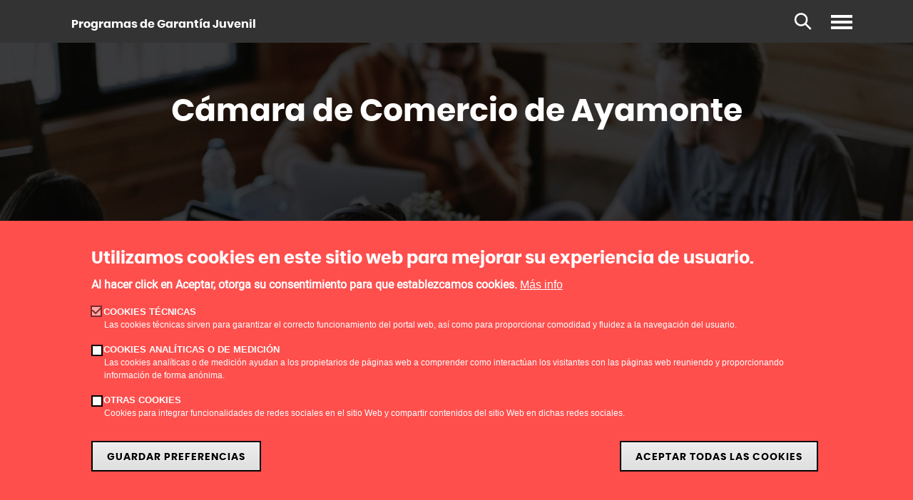

--- FILE ---
content_type: text/html; charset=UTF-8
request_url: https://empleoygarantiajuvenil.camara.es/es/camara-de-comercio-de-ayamonte
body_size: 9376
content:
<!--  -->
<!DOCTYPE html>
<html lang="es" dir="ltr" prefix="content: http://purl.org/rss/1.0/modules/content/  dc: http://purl.org/dc/terms/  foaf: http://xmlns.com/foaf/0.1/  og: http://ogp.me/ns#  rdfs: http://www.w3.org/2000/01/rdf-schema#  schema: http://schema.org/  sioc: http://rdfs.org/sioc/ns#  sioct: http://rdfs.org/sioc/types#  skos: http://www.w3.org/2004/02/skos/core#  xsd: http://www.w3.org/2001/XMLSchema# ">
  <head>
    <meta charset="utf-8" />
<noscript><style>form.antibot * :not(.antibot-message) { display: none !important; }</style>
</noscript><link rel="canonical" href="https://empleoygarantiajuvenil.camara.es/es/camara-de-comercio-de-ayamonte" />
<meta name="Generator" content="Drupal 10 (https://www.drupal.org)" />
<meta name="MobileOptimized" content="width" />
<meta name="HandheldFriendly" content="true" />
<meta name="viewport" content="width=device-width, initial-scale=1.0" />
<style>div#sliding-popup, div#sliding-popup .eu-cookie-withdraw-banner, .eu-cookie-withdraw-tab {background: #fe4f4d} div#sliding-popup.eu-cookie-withdraw-wrapper { background: transparent; } #sliding-popup h1, #sliding-popup h2, #sliding-popup h3, #sliding-popup p, #sliding-popup label, #sliding-popup div, .eu-cookie-compliance-more-button, .eu-cookie-compliance-secondary-button, .eu-cookie-withdraw-tab { color: #ffffff;} .eu-cookie-withdraw-tab { border-color: #ffffff;}</style>
<link rel="icon" href="/themes/custom/micrositepice/favicon.ico" type="image/vnd.microsoft.icon" />
<link rel="alternate" hreflang="es" href="https://empleoygarantiajuvenil.camara.es/es/camara-de-comercio-de-ayamonte" />
<script>window.a2a_config=window.a2a_config||{};a2a_config.callbacks=[];a2a_config.overlays=[];a2a_config.templates={};</script>

    <title>Cámara de Comercio de Ayamonte | Empleo y Garantía Juvenil</title>
    <link rel="stylesheet" media="all" href="/themes/contrib/stable/css/core/components/progress.module.css?t7ln03" />
<link rel="stylesheet" media="all" href="/themes/contrib/stable/css/core/components/ajax-progress.module.css?t7ln03" />
<link rel="stylesheet" media="all" href="/themes/contrib/stable/css/system/components/align.module.css?t7ln03" />
<link rel="stylesheet" media="all" href="/themes/contrib/stable/css/system/components/fieldgroup.module.css?t7ln03" />
<link rel="stylesheet" media="all" href="/themes/contrib/stable/css/system/components/container-inline.module.css?t7ln03" />
<link rel="stylesheet" media="all" href="/themes/contrib/stable/css/system/components/clearfix.module.css?t7ln03" />
<link rel="stylesheet" media="all" href="/themes/contrib/stable/css/system/components/details.module.css?t7ln03" />
<link rel="stylesheet" media="all" href="/themes/contrib/stable/css/system/components/hidden.module.css?t7ln03" />
<link rel="stylesheet" media="all" href="/themes/contrib/stable/css/system/components/item-list.module.css?t7ln03" />
<link rel="stylesheet" media="all" href="/themes/contrib/stable/css/system/components/js.module.css?t7ln03" />
<link rel="stylesheet" media="all" href="/themes/contrib/stable/css/system/components/nowrap.module.css?t7ln03" />
<link rel="stylesheet" media="all" href="/themes/contrib/stable/css/system/components/position-container.module.css?t7ln03" />
<link rel="stylesheet" media="all" href="/themes/contrib/stable/css/system/components/reset-appearance.module.css?t7ln03" />
<link rel="stylesheet" media="all" href="/themes/contrib/stable/css/system/components/resize.module.css?t7ln03" />
<link rel="stylesheet" media="all" href="/themes/contrib/stable/css/system/components/system-status-counter.css?t7ln03" />
<link rel="stylesheet" media="all" href="/themes/contrib/stable/css/system/components/system-status-report-counters.css?t7ln03" />
<link rel="stylesheet" media="all" href="/themes/contrib/stable/css/system/components/system-status-report-general-info.css?t7ln03" />
<link rel="stylesheet" media="all" href="/themes/contrib/stable/css/system/components/tablesort.module.css?t7ln03" />
<link rel="stylesheet" media="all" href="/themes/contrib/stable/css/views/views.module.css?t7ln03" />
<link rel="stylesheet" media="all" href="/modules/contrib/eu_cookie_compliance/css/eu_cookie_compliance.css?t7ln03" />
<link rel="stylesheet" media="all" href="/modules/contrib/addtoany/css/addtoany.css?t7ln03" />
<link rel="stylesheet" media="all" href="/modules/contrib/geolocation/css/geolocation-map.css?t7ln03" />
<link rel="stylesheet" media="all" href="/modules/contrib/social_media/css/social_media.css?t7ln03" />
<link rel="stylesheet" media="all" href="/themes/contrib/stable/css/core/assets/vendor/normalize-css/normalize.css?t7ln03" />
<link rel="stylesheet" media="all" href="/themes/contrib/stable/css/core/normalize-fixes.css?t7ln03" />
<link rel="stylesheet" media="all" href="/themes/contrib/classy/css/components/action-links.css?t7ln03" />
<link rel="stylesheet" media="all" href="/themes/contrib/classy/css/components/breadcrumb.css?t7ln03" />
<link rel="stylesheet" media="all" href="/themes/contrib/classy/css/components/button.css?t7ln03" />
<link rel="stylesheet" media="all" href="/themes/contrib/classy/css/components/collapse-processed.css?t7ln03" />
<link rel="stylesheet" media="all" href="/themes/contrib/classy/css/components/container-inline.css?t7ln03" />
<link rel="stylesheet" media="all" href="/themes/contrib/classy/css/components/details.css?t7ln03" />
<link rel="stylesheet" media="all" href="/themes/contrib/classy/css/components/exposed-filters.css?t7ln03" />
<link rel="stylesheet" media="all" href="/themes/contrib/classy/css/components/field.css?t7ln03" />
<link rel="stylesheet" media="all" href="/themes/contrib/classy/css/components/form.css?t7ln03" />
<link rel="stylesheet" media="all" href="/themes/contrib/classy/css/components/icons.css?t7ln03" />
<link rel="stylesheet" media="all" href="/themes/contrib/classy/css/components/inline-form.css?t7ln03" />
<link rel="stylesheet" media="all" href="/themes/contrib/classy/css/components/item-list.css?t7ln03" />
<link rel="stylesheet" media="all" href="/themes/contrib/classy/css/components/link.css?t7ln03" />
<link rel="stylesheet" media="all" href="/themes/contrib/classy/css/components/links.css?t7ln03" />
<link rel="stylesheet" media="all" href="/themes/contrib/classy/css/components/menu.css?t7ln03" />
<link rel="stylesheet" media="all" href="/themes/contrib/classy/css/components/more-link.css?t7ln03" />
<link rel="stylesheet" media="all" href="/themes/contrib/classy/css/components/pager.css?t7ln03" />
<link rel="stylesheet" media="all" href="/themes/contrib/classy/css/components/tabledrag.css?t7ln03" />
<link rel="stylesheet" media="all" href="/themes/contrib/classy/css/components/tableselect.css?t7ln03" />
<link rel="stylesheet" media="all" href="/themes/contrib/classy/css/components/tablesort.css?t7ln03" />
<link rel="stylesheet" media="all" href="/themes/contrib/classy/css/components/tabs.css?t7ln03" />
<link rel="stylesheet" media="all" href="/themes/contrib/classy/css/components/textarea.css?t7ln03" />
<link rel="stylesheet" media="all" href="/themes/contrib/classy/css/components/ui-dialog.css?t7ln03" />
<link rel="stylesheet" media="all" href="/themes/contrib/classy/css/components/messages.css?t7ln03" />
<link rel="stylesheet" media="all" href="/themes/contrib/classy/css/components/progress.css?t7ln03" />
<link rel="stylesheet" media="all" href="https://fonts.googleapis.com/css?family=Open+Sans:400,600,700|Raleway:400,600,700" />
<link rel="stylesheet" media="all" href="https://cdnjs.cloudflare.com/ajax/libs/font-awesome/6.4.2/css/all.min.css" />
<link rel="stylesheet" media="all" href="https://maxcdn.bootstrapcdn.com/bootstrap/4.0.0-beta.2/css/bootstrap.min.css" />
<link rel="stylesheet" media="all" href="/themes/custom/micrositepice/css/carousel.css?t7ln03" />
<link rel="stylesheet" media="all" href="/themes/custom/micrositepice/css/animate.css?t7ln03" />
<link rel="stylesheet" media="all" href="/themes/custom/micrositepice/css/style.css?t7ln03" />
<link rel="stylesheet" media="all" href="/themes/custom/micrositepice/css/maintenance-page.css?t7ln03" />
<link rel="stylesheet" media="all" href="/themes/custom/micrositepice/css/eu-cookies-compliance.css?t7ln03" />

    <script type="application/json" data-drupal-selector="drupal-settings-json">{"path":{"baseUrl":"\/","pathPrefix":"es\/","currentPath":"node\/376","currentPathIsAdmin":false,"isFront":false,"currentLanguage":"es"},"pluralDelimiter":"\u0003","suppressDeprecationErrors":true,"ajaxPageState":{"libraries":"[base64]","theme":"micrositepice","theme_token":null},"ajaxTrustedUrl":{"\/es\/search\/node":true},"gtag":{"tagId":"","consentMode":false,"otherIds":[],"events":[],"additionalConfigInfo":[]},"gtm":{"tagId":null,"settings":{"data_layer":"dataLayer","include_classes":false,"allowlist_classes":"","blocklist_classes":"","include_environment":false,"environment_id":"","environment_token":""},"tagIds":["GTM-WJZFSB"]},"eu_cookie_compliance":{"cookie_policy_version":"1.0.0","popup_enabled":true,"popup_agreed_enabled":false,"popup_hide_agreed":false,"popup_clicking_confirmation":false,"popup_scrolling_confirmation":false,"popup_html_info":"\u003Cdiv aria-labelledby=\u0022popup-text\u0022  class=\u0022eu-cookie-compliance-banner eu-cookie-compliance-banner-info eu-cookie-compliance-banner--categories\u0022\u003E\n  \u003Cdiv class=\u0022popup-content info eu-cookie-compliance-content\u0022\u003E\n        \u003Cdiv id=\u0022popup-text\u0022 class=\u0022eu-cookie-compliance-message\u0022 role=\u0022document\u0022\u003E\n      \u003Ch2\u003EUtilizamos cookies en este sitio web para mejorar su experiencia de usuario.\u003C\/h2\u003E\u003Cp\u003EAl hacer click en Aceptar, otorga su consentimiento para que establezcamos cookies.\u003C\/p\u003E\n              \u003Cbutton type=\u0022button\u0022 class=\u0022find-more-button eu-cookie-compliance-more-button\u0022\u003EM\u00e1s info\u003C\/button\u003E\n          \u003C\/div\u003E\n\n          \u003Cdiv id=\u0022eu-cookie-compliance-categories\u0022 class=\u0022eu-cookie-compliance-categories\u0022\u003E\n                  \u003Cdiv class=\u0022eu-cookie-compliance-category\u0022\u003E\n            \u003Cdiv\u003E\n              \u003Cinput type=\u0022checkbox\u0022 name=\u0022cookie-categories\u0022 class=\u0022eu-cookie-compliance-category-checkbox\u0022 id=\u0022cookie-category-technical\u0022\n                     value=\u0022technical\u0022\n                      checked                       disabled  \u003E\n              \u003Clabel for=\u0022cookie-category-technical\u0022\u003ECookies t\u00e9cnicas\u003C\/label\u003E\n            \u003C\/div\u003E\n                          \u003Cdiv class=\u0022eu-cookie-compliance-category-description\u0022\u003ELas cookies t\u00e9cnicas sirven para garantizar el correcto funcionamiento del portal web, as\u00ed como para proporcionar comodidad y fluidez a la navegaci\u00f3n del usuario.\u003C\/div\u003E\n                      \u003C\/div\u003E\n                  \u003Cdiv class=\u0022eu-cookie-compliance-category\u0022\u003E\n            \u003Cdiv\u003E\n              \u003Cinput type=\u0022checkbox\u0022 name=\u0022cookie-categories\u0022 class=\u0022eu-cookie-compliance-category-checkbox\u0022 id=\u0022cookie-category-analytics\u0022\n                     value=\u0022analytics\u0022\n                                           \u003E\n              \u003Clabel for=\u0022cookie-category-analytics\u0022\u003ECookies anal\u00edticas o de medici\u00f3n\u003C\/label\u003E\n            \u003C\/div\u003E\n                          \u003Cdiv class=\u0022eu-cookie-compliance-category-description\u0022\u003ELas cookies anal\u00edticas o de medici\u00f3n ayudan a los propietarios de p\u00e1ginas web a comprender como interact\u00faan los visitantes con las p\u00e1ginas web reuniendo y proporcionando informaci\u00f3n de forma an\u00f3nima. \u003C\/div\u003E\n                      \u003C\/div\u003E\n                  \u003Cdiv class=\u0022eu-cookie-compliance-category\u0022\u003E\n            \u003Cdiv\u003E\n              \u003Cinput type=\u0022checkbox\u0022 name=\u0022cookie-categories\u0022 class=\u0022eu-cookie-compliance-category-checkbox\u0022 id=\u0022cookie-category-other\u0022\n                     value=\u0022other\u0022\n                                           \u003E\n              \u003Clabel for=\u0022cookie-category-other\u0022\u003EOtras cookies\u003C\/label\u003E\n            \u003C\/div\u003E\n                          \u003Cdiv class=\u0022eu-cookie-compliance-category-description\u0022\u003ECookies para integrar funcionalidades de redes sociales en el sitio Web y compartir contenidos del sitio Web en dichas redes sociales.\u003C\/div\u003E\n                      \u003C\/div\u003E\n                          \u003Cdiv class=\u0022eu-cookie-compliance-categories-buttons\u0022\u003E\n            \u003Cbutton type=\u0022button\u0022\n                    class=\u0022eu-cookie-compliance-save-preferences-button \u0022\u003EGuardar preferencias\u003C\/button\u003E\n          \u003C\/div\u003E\n              \u003C\/div\u003E\n    \n    \u003Cdiv id=\u0022popup-buttons\u0022 class=\u0022eu-cookie-compliance-buttons eu-cookie-compliance-has-categories\u0022\u003E\n            \u003Cbutton type=\u0022button\u0022 class=\u0022agree-button eu-cookie-compliance-default-button\u0022\u003EAceptar todas las cookies\u003C\/button\u003E\n              \u003Cbutton type=\u0022button\u0022 class=\u0022eu-cookie-withdraw-button visually-hidden\u0022\u003ERevocar consentimiento\u003C\/button\u003E\n          \u003C\/div\u003E\n  \u003C\/div\u003E\n\u003C\/div\u003E","use_mobile_message":false,"mobile_popup_html_info":"\u003Cdiv aria-labelledby=\u0022popup-text\u0022  class=\u0022eu-cookie-compliance-banner eu-cookie-compliance-banner-info eu-cookie-compliance-banner--categories\u0022\u003E\n  \u003Cdiv class=\u0022popup-content info eu-cookie-compliance-content\u0022\u003E\n        \u003Cdiv id=\u0022popup-text\u0022 class=\u0022eu-cookie-compliance-message\u0022 role=\u0022document\u0022\u003E\n      \u003Ch2\u003EUtilizamos cookies en este sitio web para mejorar su experiencia de usuario.\u003C\/h2\u003E\u003Cp\u003EAl hacer tap en Aceptar, otorga su consentimiento para que establezcamos cookies.\u003C\/p\u003E\n              \u003Cbutton type=\u0022button\u0022 class=\u0022find-more-button eu-cookie-compliance-more-button\u0022\u003EM\u00e1s info\u003C\/button\u003E\n          \u003C\/div\u003E\n\n          \u003Cdiv id=\u0022eu-cookie-compliance-categories\u0022 class=\u0022eu-cookie-compliance-categories\u0022\u003E\n                  \u003Cdiv class=\u0022eu-cookie-compliance-category\u0022\u003E\n            \u003Cdiv\u003E\n              \u003Cinput type=\u0022checkbox\u0022 name=\u0022cookie-categories\u0022 class=\u0022eu-cookie-compliance-category-checkbox\u0022 id=\u0022cookie-category-technical\u0022\n                     value=\u0022technical\u0022\n                      checked                       disabled  \u003E\n              \u003Clabel for=\u0022cookie-category-technical\u0022\u003ECookies t\u00e9cnicas\u003C\/label\u003E\n            \u003C\/div\u003E\n                          \u003Cdiv class=\u0022eu-cookie-compliance-category-description\u0022\u003ELas cookies t\u00e9cnicas sirven para garantizar el correcto funcionamiento del portal web, as\u00ed como para proporcionar comodidad y fluidez a la navegaci\u00f3n del usuario.\u003C\/div\u003E\n                      \u003C\/div\u003E\n                  \u003Cdiv class=\u0022eu-cookie-compliance-category\u0022\u003E\n            \u003Cdiv\u003E\n              \u003Cinput type=\u0022checkbox\u0022 name=\u0022cookie-categories\u0022 class=\u0022eu-cookie-compliance-category-checkbox\u0022 id=\u0022cookie-category-analytics\u0022\n                     value=\u0022analytics\u0022\n                                           \u003E\n              \u003Clabel for=\u0022cookie-category-analytics\u0022\u003ECookies anal\u00edticas o de medici\u00f3n\u003C\/label\u003E\n            \u003C\/div\u003E\n                          \u003Cdiv class=\u0022eu-cookie-compliance-category-description\u0022\u003ELas cookies anal\u00edticas o de medici\u00f3n ayudan a los propietarios de p\u00e1ginas web a comprender como interact\u00faan los visitantes con las p\u00e1ginas web reuniendo y proporcionando informaci\u00f3n de forma an\u00f3nima. \u003C\/div\u003E\n                      \u003C\/div\u003E\n                  \u003Cdiv class=\u0022eu-cookie-compliance-category\u0022\u003E\n            \u003Cdiv\u003E\n              \u003Cinput type=\u0022checkbox\u0022 name=\u0022cookie-categories\u0022 class=\u0022eu-cookie-compliance-category-checkbox\u0022 id=\u0022cookie-category-other\u0022\n                     value=\u0022other\u0022\n                                           \u003E\n              \u003Clabel for=\u0022cookie-category-other\u0022\u003EOtras cookies\u003C\/label\u003E\n            \u003C\/div\u003E\n                          \u003Cdiv class=\u0022eu-cookie-compliance-category-description\u0022\u003ECookies para integrar funcionalidades de redes sociales en el sitio Web y compartir contenidos del sitio Web en dichas redes sociales.\u003C\/div\u003E\n                      \u003C\/div\u003E\n                          \u003Cdiv class=\u0022eu-cookie-compliance-categories-buttons\u0022\u003E\n            \u003Cbutton type=\u0022button\u0022\n                    class=\u0022eu-cookie-compliance-save-preferences-button \u0022\u003EGuardar preferencias\u003C\/button\u003E\n          \u003C\/div\u003E\n              \u003C\/div\u003E\n    \n    \u003Cdiv id=\u0022popup-buttons\u0022 class=\u0022eu-cookie-compliance-buttons eu-cookie-compliance-has-categories\u0022\u003E\n            \u003Cbutton type=\u0022button\u0022 class=\u0022agree-button eu-cookie-compliance-default-button\u0022\u003EAceptar todas las cookies\u003C\/button\u003E\n              \u003Cbutton type=\u0022button\u0022 class=\u0022eu-cookie-withdraw-button visually-hidden\u0022\u003ERevocar consentimiento\u003C\/button\u003E\n          \u003C\/div\u003E\n  \u003C\/div\u003E\n\u003C\/div\u003E","mobile_breakpoint":768,"popup_html_agreed":false,"popup_use_bare_css":false,"popup_height":"auto","popup_width":"100%","popup_delay":1000,"popup_link":"\/es\/aviso-legal-y-privacidad","popup_link_new_window":true,"popup_position":false,"fixed_top_position":true,"popup_language":"es","store_consent":false,"better_support_for_screen_readers":false,"cookie_name":"","reload_page":false,"domain":"","domain_all_sites":false,"popup_eu_only":false,"popup_eu_only_js":false,"cookie_lifetime":100,"cookie_session":0,"set_cookie_session_zero_on_disagree":0,"disagree_do_not_show_popup":false,"method":"categories","automatic_cookies_removal":true,"allowed_cookies":"analytics:_ga\r\nanalytics:_gid\r\nanalytics:_ga*\r\nother:__cfduid","withdraw_markup":"\u003Cbutton type=\u0022button\u0022 class=\u0022eu-cookie-withdraw-tab\u0022\u003EOpciones de privacidad\u003C\/button\u003E\n\u003Cdiv aria-labelledby=\u0022popup-text\u0022 class=\u0022eu-cookie-withdraw-banner\u0022\u003E\n  \u003Cdiv class=\u0022popup-content info eu-cookie-compliance-content\u0022\u003E\n    \u003Cdiv id=\u0022popup-text\u0022 class=\u0022eu-cookie-compliance-message\u0022 role=\u0022document\u0022\u003E\n      \u003Ch2\u003EUtilizamos cookies en este sitio web para mejorar su experiencia de usuario.\u003C\/h2\u003E\u003Cp\u003EUsted ha dado su consentimiento para que establezcamos cookies.\u003C\/p\u003E\n    \u003C\/div\u003E\n    \u003Cdiv id=\u0022popup-buttons\u0022 class=\u0022eu-cookie-compliance-buttons\u0022\u003E\n      \u003Cbutton type=\u0022button\u0022 class=\u0022eu-cookie-withdraw-button \u0022\u003ERevocar consentimiento\u003C\/button\u003E\n    \u003C\/div\u003E\n  \u003C\/div\u003E\n\u003C\/div\u003E","withdraw_enabled":false,"reload_options":0,"reload_routes_list":"","withdraw_button_on_info_popup":false,"cookie_categories":["technical","analytics","other"],"cookie_categories_details":{"technical":{"uuid":"10620c8a-6221-4ab0-9c58-965d185a495d","langcode":"en","status":true,"dependencies":[],"id":"technical","label":"Cookies t\u00e9cnicas","description":"Las cookies t\u00e9cnicas sirven para garantizar el correcto funcionamiento del portal web, as\u00ed como para proporcionar comodidad y fluidez a la navegaci\u00f3n del usuario.","checkbox_default_state":"required","weight":-10},"analytics":{"uuid":"a63f9107-75b1-42f4-9547-62c584884970","langcode":"en","status":true,"dependencies":[],"id":"analytics","label":"Cookies anal\u00edticas o de medici\u00f3n","description":"Las cookies anal\u00edticas o de medici\u00f3n ayudan a los propietarios de p\u00e1ginas web a comprender como interact\u00faan los visitantes con las p\u00e1ginas web reuniendo y proporcionando informaci\u00f3n de forma an\u00f3nima. ","checkbox_default_state":"unchecked","weight":-9},"other":{"uuid":"d7b2326b-779d-4cc8-a9f1-1c3ad2a4fc8a","langcode":"en","status":true,"dependencies":[],"id":"other","label":"Otras cookies","description":"Cookies para integrar funcionalidades de redes sociales en el sitio Web y compartir contenidos del sitio Web en dichas redes sociales.","checkbox_default_state":"unchecked","weight":-8}},"enable_save_preferences_button":true,"cookie_value_disagreed":"0","cookie_value_agreed_show_thank_you":"1","cookie_value_agreed":"2","containing_element":"body","settings_tab_enabled":false,"olivero_primary_button_classes":"","olivero_secondary_button_classes":"","close_button_action":"close_banner","open_by_default":true,"modules_allow_popup":true,"hide_the_banner":false,"geoip_match":true,"unverified_scripts":[]},"geolocation":{"maps":{"map-6947b495f387f":{"map_center":{"client_location":{"map_center_id":"client_location","option_id":"client_location","settings":[],"weight":1},"fit_bounds":{"map_center_id":"fit_bounds","option_id":"fit_bounds","settings":{"min_zoom":false,"reset_zoom":false},"weight":1}},"settings":{"google_map_settings":{"map_features":{"marker_infowindow":{"enabled":true,"weight":0,"settings":{"info_auto_display":false,"disable_auto_pan":true,"info_window_solitary":true,"max_width":null}},"control_locate":{"enabled":true,"weight":0,"settings":{"position":"TOP_LEFT"}},"control_zoom":{"enabled":true,"weight":0,"settings":{"position":"RIGHT_CENTER","behavior":"default","style":"LARGE"}},"control_maptype":{"enabled":true,"weight":0,"settings":{"position":"RIGHT_BOTTOM","behavior":"default","style":"DEFAULT"}},"marker_infobubble":{"weight":0,"settings":{"close_other":1,"close_button":0,"close_button_src":"","shadow_style":0,"padding":10,"border_radius":8,"border_width":2,"border_color":"#039be5","background_color":"#fff","min_width":null,"max_width":550,"min_height":null,"max_height":null,"arrow_style":2,"arrow_position":30,"arrow_size":10},"enabled":false},"control_streetview":{"weight":0,"settings":{"position":"RIGHT_BOTTOM","behavior":"default"},"enabled":true},"map_restriction":{"weight":0,"settings":{"north":"","south":"","east":"","west":"","strict":true},"enabled":false},"map_type_style":{"weight":0,"settings":{"style":"[]"},"enabled":false},"marker_clusterer":{"weight":0,"settings":{"image_path":"","styles":"","max_zoom":15,"minimum_cluster_size":2,"zoom_on_click":true,"average_center":false,"grid_size":60},"enabled":false},"marker_icon":{"weight":0,"settings":{"marker_icon_path":"images\/pin.svg","anchor":{"x":0,"y":0},"origin":{"x":0,"y":0},"label_origin":{"x":0,"y":0},"size":{"width":0,"height":0},"scaled_size":{"width":null,"height":null}},"enabled":true},"control_recenter":{"weight":0,"settings":{"position":"TOP_LEFT"},"enabled":false},"marker_label":{"weight":0,"settings":{"color":"","font_family":"","font_size":"","font_weight":""},"enabled":false},"marker_opacity":{"weight":0,"settings":{"opacity":1},"enabled":false},"geolocation_marker_scroll_to_id":{"weight":0,"settings":{"scroll_target_id":""},"enabled":false},"marker_zoom_to_animate":{"weight":0,"settings":{"marker_zoom_anchor_id":""},"enabled":false},"spiderfying":{"weight":0,"settings":{"spiderfiable_marker_path":"\/modules\/geolocation\/modules\/geolocation_google_maps\/images\/marker-plus.svg","markersWontMove":true,"markersWontHide":false,"keepSpiderfied":true,"ignoreMapClick":false,"nearbyDistance":20,"circleSpiralSwitchover":9,"circleFootSeparation":23,"spiralFootSeparation":26,"spiralLengthStart":11,"spiralLengthFactor":4,"legWeight":1.5},"enabled":false},"google_maps_layer_traffic":{"weight":0,"enabled":false},"control_rotate":{"weight":0,"settings":{"position":"TOP_LEFT","behavior":"default"},"enabled":false},"context_popup":{"weight":0,"settings":{"content":{"value":"","format":"basic_html"}},"enabled":false},"google_maps_layer_bicycling":{"weight":0,"enabled":false},"client_location_indicator":{"weight":0,"enabled":false},"map_disable_tilt":{"weight":0,"enabled":false},"map_disable_poi":{"weight":0,"enabled":false},"map_disable_user_interaction":{"weight":0,"enabled":false},"drawing":{"weight":0,"settings":{"polyline":false,"strokeColor":"#FF0000","strokeOpacity":"0.8","strokeWeight":"2","geodesic":false,"polygon":false,"fillColor":"#FF0000","fillOpacity":"0.35"},"enabled":false},"control_fullscreen":{"weight":0,"settings":{"position":"TOP_LEFT","behavior":"default"},"enabled":false},"control_geocoder":{"weight":0,"settings":{"position":"TOP_LEFT","geocoder":"google_geocoding_api","settings":{"label":"Address","description":"Enter an address to be localized.","autocomplete_min_length":1,"component_restrictions":{"route":"","country":"","administrative_area":"","locality":"","postal_code":""},"boundary_restriction":{"south":"","west":"","north":"","east":""}}},"enabled":false},"control_loading_indicator":{"weight":0,"settings":{"position":"TOP_LEFT","loading_label":"Loading"},"enabled":false},"google_maps_layer_transit":{"weight":0,"enabled":false}},"type":"ROADMAP","zoom":5,"height":"600px","width":"100%","minZoom":0,"maxZoom":20,"gestureHandling":"auto"}},"marker_infowindow":{"enable":true,"infoAutoDisplay":false,"disableAutoPan":true,"infoWindowSolitary":true,"maxWidth":null},"control_locate":{"enable":true},"control_zoom":{"enable":true,"position":"RIGHT_CENTER","behavior":"default","style":"LARGE"},"control_maptype":{"enable":true,"position":"RIGHT_BOTTOM","behavior":"default","style":"DEFAULT"},"control_streetview":{"enable":true,"position":"RIGHT_BOTTOM","behavior":"default"},"marker_icon":{"enable":true,"anchor":{"x":0,"y":0},"size":{"width":0,"height":0},"scaledSize":{"width":null,"height":null},"labelOrigin":{"x":0,"y":0},"origin":{"x":0,"y":0},"markerIconPath":"https:\/\/empleoygarantiajuvenil.camara.es\/images\/pin.svg"}}}},"user":{"uid":0,"permissionsHash":"8d91539ab56d0337ff5814a5128e53309438bc41f5571eec7acf7c149f8c7fbd"}}</script>
<script src="/core/assets/vendor/modernizr/modernizr.min.js?v=3.11.7"></script>
<script src="/core/misc/drupalSettingsLoader.js?v=10.5.6"></script>
<script src="/modules/contrib/google_tag/js/gtag.js?t7ln03"></script>
<script src="/modules/contrib/google_tag/js/gtm.js?t7ln03"></script>

  </head>
  <body class="path-node page-node-type-camaras" id="home" data-spy="scroll" data-target=".navbar-fixed-top">
        <a href="#main-content" class="visually-hidden focusable skip-link">
      Pasar al contenido principal
    </a>
    <noscript><iframe src="https://www.googletagmanager.com/ns.html?id=GTM-WJZFSB"
                  height="0" width="0" style="display:none;visibility:hidden"></iframe></noscript>

      <div class="dialog-off-canvas-main-canvas" data-off-canvas-main-canvas>
    <!-- Header -->
        <header id="header">
      <div class="container">
         <div class="brand"><a href="/es" title="Inicio" rel="home"><img src="/themes/custom/micrositepice/logo.svg"> <strong class="slogan">Programas de Garantía Juvenil<span>&nbsp;</span></strong></a></div>
         <p id="ver-menu">
			<span></span>
			<span></span>
			<span></span>
		</p>
		<p id="ver-buscador"></p>
      </div>
	  <nav id="mainNav">
	  	<div class="container">
                        
			  <div class="region region-navigation">
    <div class="views-element-container block block-views block-views-blockdestacado-menu-block-1" id="block-views-block-destacado-menu-block-1">
  
    
      <div><section id="destacadomenu">
                <div class="info">
            <span>Mapa de Cámaras</span>
            <p>¡Quiero inscribirme en los programas Talento Joven y Talento Joven Movilidad!</p>
            <p>
                <a class="btn btn-infos" href="/es/mapa-de-camaras">Localiza tu cámara</a>
	    </p>
         </div>
		 <div class="caja-img">
        	 <img src="/sites/default/files/2020-04/img_dest2.jpg" alt="foto" />
		</div>
        </section>

</div>

  </div>
<nav role="navigation" aria-labelledby="block-mainnavigation-menu" id="block-mainnavigation" class="block block-menu navigation menu--main">
            
      

        <div id="menuItems">

    
       <ul>
              <li>
                                           <a href="/es/planes-de-formacion-para-jovenes" class="nav-link" data-drupal-link-system-path="node/548">Soy JOVEN</a>
                   
    
        <ul  class="menu-sec">
              <li>
                            <a href="/es/formacion-en-espana" class="nav-link" data-drupal-link-system-path="node/42">Quiero formarme en España: Talento Joven</a>
                       <li>
                            <a href="/es/practicas-en-la-ue" class="nav-link" data-drupal-link-system-path="node/43">Quiero hacer prácticas en la UE: Talento Joven Movilidad</a>
                
   </ul>
  
  

                <li>
                                           <a href="/es/tenemos-el-talento-que-tu-empresa-necesita" class="nav-link" data-drupal-link-system-path="node/549">Soy EMPRESA</a>
                   
    
        <ul  class="menu-sec">
              <li>
                            <a href="/buscas-talento-en-espana" class="nav-link">Busco talento en España: Talento Joven</a>
                       <li>
                            <a href="/buscas-talento-en-la-union-europea" class="nav-link">Busco talento en la UE: Talento Joven Movilidad</a>
                
   </ul>
  
  

                <li>
                            <a href="/es/nosotros" class="nav-link" data-drupal-link-system-path="node/24">La labor de la Cámara</a>
                       <li>
                            <a href="/es/casos-de-exito" class="nav-link" data-drupal-link-system-path="node/32">Casos de éxito</a>
                       <li>
                                           <a href="/es/actualidad" class="nav-link" data-drupal-link-system-path="node/550">Actualidad</a>
                   
    
        <ul  class="menu-sec">
              <li>
                            <a href="/es/ferias" class="nav-link" data-drupal-link-system-path="node/30">Eventos</a>
                       <li>
                            <a href="/es/todas-las-noticias" class="nav-link" data-drupal-link-system-path="node/39">Noticias</a>
                       <li>
                            <a href="/es/publicaciones-y-guias" class="nav-link" data-drupal-link-system-path="node/33">Publicaciones y guías</a>
                
   </ul>
  
  

                <li>
                            <a href="/es/contacto" class="nav-link" data-drupal-link-system-path="node/25">Contacto</a>
                
   </ul>
  
  


</div>
  </nav>

  </div>

			<div class="social">
				<p><strong>Síguenos:</strong>
                                                                                <a href="https://twitter.com/ProgramaPICE" class="twitter" target="_blank"><span class="fa fa-brands fa-x-twitter"></span></a>
                                        <a href="https://www.linkedin.com/company/c%C3%A1maras-de-comercio---programa-pice" class="linkedin" target="_blank"><span class="fa fa-brands fa-linkedin"></span></a>
					                              <a href=" https://www.instagram.com/programapice/" class="instagram" target="_blank"><span class="fa fa-brands fa-instagram"></span></a>
                                        <a href="https://www.youtube.com/channel/UClBd3Q7kKFt772R7RvGU1WA" class="youtube" target="_blank"><span class="fa fa-brands fa-youtube"></span></a>
				</p>
			</div>
		</div>
      </nav>
	 <div class="caja-buscador">
			<div id="custom_search_form" class="container">
				<span class="cerrar"></span>
<div class="search-block-form block block-search container-inline" data-drupal-selector="search-block-form" id="block-searchform" role="search">
  
    
      <form action="/es/search/node" method="get" id="search-block-form" accept-charset="UTF-8">
  <div class="js-form-item form-item js-form-type-search form-type-search js-form-item-keys form-item-keys form-no-label">
      <label for="edit-keys" class="visually-hidden">Buscar</label>
        <input title="¿Qué estás buscando?" placeholder="¿Qué estás buscando?" data-drupal-selector="edit-keys" type="search" id="edit-keys" name="keys" value="" size="15" maxlength="128" class="form-search" />

        </div>
<div data-drupal-selector="edit-actions" class="form-actions js-form-wrapper form-wrapper" id="edit-actions"><input data-drupal-selector="edit-submit" type="image" id="edit-submit" name="op" src="/images/lupa2.png" class="image-button js-form-submit form-submit" />
</div>

</form>

  </div>

			</div>
		  </div>
    </header>
  
<!-- TITLE PAGE SECTION -->
    <section class="top-banner text-center">
            <div class="container top-banner-caption">
                            <h1>Cámara de Comercio de Ayamonte</h1>
                                                                                                                                                                      </div>
     </section>
<!--END TITLE PAGE SECTION -->
<div role="main" class="js-quickedit-main-content">
  <nav id="socialmedia-nav">
      <div class="container">
          <div id="block-socialsharingblock" class="block block-social-media block-social-sharing-block">
  
    
      

<div class="social-media-sharing">
  <ul class="">
          </ul>
</div>


  </div>

      </div>
  </nav>

  <div class="">
                    <section >
                                                                             <a id="main-content"></a>
            <div class="region region-content">
    <div data-drupal-messages-fallback class="hidden"></div><div id="block-micrositepice-content" class="block block-system block-system-main-block">
  
    
      <!-- Begin Map section --> 
<section id="get-in-touch" class="ficha-mapa">
  <div class="container">
    <div class="buscador_mapa">
       <a href="\mapa_de_camaras" id="buscar_todas_camaras" class="btn btn-infos">Ver todas las camaras</a>
    </div> 
    <div class="contact-details">
        <div class="contact-info">
          <div class="info-list">
            <i class="fa fa-map-marker"></i>
            <p>Muelle de Portugal, 35<br>
            21009<br>
            Ayamonte<br>
            </p>
          </div>
                                <div class="info-list">
            <i class="fa fa-wifi"></i>
            <p><a href="http://www.ayamontecamara.com">http://www.ayamontecamara.com</a></p>
          </div>
                              <div class="info-list">
            <i class="fa fa-envelope"></i>
            <p>pice@ayamontecamara.com</p>
          </div>
                            </div>
        <div class="map">
            <div  class="geolocation-map-wrapper" id="map-6947b495f387f" data-map-type="google_maps">
    <div class="geolocation-map-controls">
                        <div class="geolocation-map-control control_locate" data-google-map-control-position="TOP_LEFT"><button class="locate">Locate</button>
</div>

                  </div>

    <div class="geolocation-map-container js-show"></div>

            <div  class="geolocation-location js-hide" id="6947b4960d331" data-lat="37.214575" data-lng="-7.409989" data-set-marker="true" typeof="Place">
  <span property="geo" typeof="GeoCoordinates">
    <meta property="latitude" content="37.214575" />
    <meta property="longitude" content="-7.409989" />
  </span>

      <h2 class="location-title" property="name">37.214575, -7.409989</h2>
  
  </div>
    </div>

          </div>
      </div>
  </div>
</section>
<!-- End Map section -->
  </div>

  </div>

              </section>
   </div>
   </div>
<!-- FOOTER SECTION-->
    <section id="footer">
          <div class="container">
            <div class="row">
              <div class="col-12 col-md-12 footer-columns">
                  <div class="region region-logo">
    <div id="block-logos" class="block block-block-content block-block-contente7f286df-8112-49ab-bdd2-a1e5a8324b66">
  
    
      
            <div class="d-flex justify-content-between align-items-center flex-wrap"><img src="/sites/default/files/inline-images/Logotipo%20UE.png" data-entity-uuid="704ab500-4761-4d33-b290-d1f969cadeb2" data-entity-type="file" alt="Cofinanciado por la Unión Europea" width="173" height="38" loading="lazy"> <img src="/sites/default/files/inline-images/Logo%20Ministerio%20FSE.png" data-entity-uuid="d9339b1a-72b0-4620-936e-b3892f1ca905" data-entity-type="file" alt="Ministerio FSE" width="92" height="40" loading="lazy"> <img src="/sites/default/files/inline-images/Logotipo%20Fondos%20Europeos.png" data-entity-uuid="676a53c2-e8ef-420a-8d1b-f6841d5cfada" data-entity-type="file" alt="Fondos Europeos" width="215" height="40" loading="lazy"> <img src="/sites/default/files/inline-images/GOB%2BMTES%2BSEPE_Color_cas.png" data-entity-uuid="f830e963-b684-49a1-9df9-36d4df07c911" data-entity-type="file" alt="sepe" width="201" height="44" loading="lazy"> <img src="/sites/default/files/inline-images/GJ_Positivo.png" data-entity-uuid="f249c5b1-d4b1-4112-83a9-8929dd765e3e" data-entity-type="file" alt="garantía juvenil" width="132" height="45" loading="lazy"> <img src="/sites/default/files/inline-images/Logotipo%20C%C3%A1mara%20de%20Espa%C3%B1a.png" data-entity-uuid="a6d8b62d-64dd-4ea0-8727-918c58c7928e" data-entity-type="file" alt="Cámara de España" width="146" height="43" loading="lazy"></div>
      
  </div>

  </div>

                <!-- <h6>Connect With Us</h6> -->
                <div class="social">
                                        <a href="https://twitter.com/ProgramaPICE" class="twitter" target="_blank"><i class="fa fa-brands fa-x-twitter"></i></a>                
                    <a href="https://www.linkedin.com/company/c%C3%A1maras-de-comercio---programa-pice" class="linkedin" target="_blank"><i class="fa fa-brands fa-linkedin"></i></a>
                    <a href=" https://www.instagram.com/programapice/" class="instagram" target="_blank"><span class="fa fa-brands fa-instagram"></span></a>	
                    <a href="https://www.youtube.com/channel/UClBd3Q7kKFt772R7RvGU1WA" class="youtube" target="_blank"><span class="fa fa-brands fa-youtube"></span></a>
                </div>
                  <div class="region region-footer">
    <nav role="navigation" aria-labelledby="block-micrositepice-footer-menu" id="block-micrositepice-footer" class="block block-menu navigation menu--footer">
            
      

        
              <ul class="menu">
                    <li class="menu-item">
        <a href="https://www.camara.es" title="Link a la Cámara de Comercio de España">Cámara de Comercio de España</a>
              </li>
                <li class="menu-item">
        <a href="https://www.camara.es/formacion-y-empleo" title="Link a la página de Formación y empleo de la Cámara de Comercio">Formación y empleo</a>
              </li>
                <li class="menu-item">
        <a href="/es/mapa-de-camaras" data-drupal-link-system-path="node/53">Mapa de Cámaras</a>
              </li>
                <li class="menu-item">
        <a href="/es/contacto" data-drupal-link-system-path="node/25">Contacto</a>
              </li>
        </ul>
  


  </nav>

  </div>

              </div>
           <!--   <div class="col-md-2 col-sm-12">
                              </div>
              <div class="col-md-2 col-sm-12">
                              </div>
              <div class="col-md-2 col-sm-12">
                              </div> -->
            </div>
          </div>
        </section>
        <div class="copyright">
            <div class="container">
              <p>
                    <a href="/aviso-legal-y-privacidad">Aviso Legal y Privacidad</a>
                                 </p>
            </div>
        </div>

  </div>

    
    <script src="/core/assets/vendor/jquery/jquery.min.js?v=3.7.1"></script>
<script src="/core/assets/vendor/once/once.min.js?v=1.0.1"></script>
<script src="/sites/default/files/languages/es_cGs_U9JIm-HN9TsHGFudciR-YJHSr_oKypeB-3rtFlE.js?t7ln03"></script>
<script src="/core/misc/drupal.js?v=10.5.6"></script>
<script src="/core/misc/drupal.init.js?v=10.5.6"></script>
<script src="/core/assets/vendor/tabbable/index.umd.min.js?v=6.2.0"></script>
<script src="https://static.addtoany.com/menu/page.js" defer></script>
<script src="/modules/contrib/addtoany/js/addtoany.js?v=10.5.6"></script>
<script src="/modules/contrib/eu_cookie_compliance/js/eu_cookie_compliance.min.js?t7ln03"></script>
<script src="/modules/contrib/geolocation/js/geolocation-api.js?v=8.x-3.x"></script>
<script src="/core/misc/progress.js?v=10.5.6"></script>
<script src="/core/assets/vendor/loadjs/loadjs.min.js?v=4.3.0"></script>
<script src="/core/misc/debounce.js?v=10.5.6"></script>
<script src="/core/misc/announce.js?v=10.5.6"></script>
<script src="/core/misc/message.js?v=10.5.6"></script>
<script src="/core/misc/ajax.js?v=10.5.6"></script>
<script src="/themes/contrib/stable/js/ajax.js?v=10.5.6"></script>
<script src="/modules/contrib/geolocation/js/geolocation-map.js?v=8.x-3.x"></script>
<script src="/modules/contrib/geolocation/js/MapCenter/client-location.js?t7ln03"></script>
<script src="/modules/contrib/geolocation/js/MapCenter/fitlocations.js?t7ln03"></script>
<script src="/modules/contrib/geolocation/modules/geolocation_google_maps/js/geolocation-google-maps-api.js?v=8.x-3.x"></script>
<script src="https://maps.googleapis.com/maps/api/js?libraries=drawing%2Cplaces&amp;key=AIzaSyBlhq9r4qFtJcuGeVsD0E_ahmydZoxyXTI&amp;callback=Drupal.geolocation.google.load" defer="defer" async="async"></script>
<script src="/modules/contrib/geolocation/modules/geolocation_google_maps/js/MapFeature/geolocation-control-locate.js?t7ln03"></script>
<script src="/modules/contrib/geolocation/modules/geolocation_google_maps/js/MapFeature/geolocation-control-maptype.js?t7ln03"></script>
<script src="/modules/contrib/geolocation/modules/geolocation_google_maps/js/MapFeature/geolocation-control-streetview.js?t7ln03"></script>
<script src="/modules/contrib/geolocation/modules/geolocation_google_maps/js/MapFeature/geolocation-control-zoom.js?t7ln03"></script>
<script src="/modules/contrib/geolocation/modules/geolocation_google_maps/js/MapFeature/geolocation-marker-icon.js?t7ln03"></script>
<script src="/modules/contrib/geolocation/modules/geolocation_google_maps/js/MapFeature/geolocation-marker-infowindow.js?t7ln03"></script>
<script src="/modules/contrib/google_tag/js/gtag.ajax.js?t7ln03"></script>
<script src="/themes/custom/micrositepice/js/popper.js?t7ln03"></script>
<script src="/themes/custom/micrositepice/js/bootstrap.min.js?t7ln03"></script>
<script src="/themes/custom/micrositepice/js/jquery.easing.1.3.js?t7ln03"></script>
<script src="/themes/custom/micrositepice/js/micrositepice.js?t7ln03"></script>
<script src="/themes/custom/micrositepice/js/carousel.js?t7ln03"></script>
<script src="/themes/custom/micrositepice/js/waypoint.js?t7ln03"></script>
<script src="/themes/custom/micrositepice/js/jquery.countup.js?t7ln03"></script>
<script src="/themes/custom/micrositepice/js/wow.min.js?t7ln03"></script>
<script src="/themes/custom/micrositepice/js/main.js?t7ln03"></script>
<script src="/themes/custom/micrositepice/js/jquery-ui.js?t7ln03"></script>
<script src="/themes/custom/micrositepice/js/vertical_nav.js?t7ln03"></script>
<script src="/themes/custom/micrositepice/js/modernizr.js?t7ln03"></script>
<script src="/themes/custom/micrositepice/js/ics.js?t7ln03"></script>

  </body>
</html>


--- FILE ---
content_type: text/css
request_url: https://empleoygarantiajuvenil.camara.es/themes/custom/micrositepice/css/style.css?t7ln03
body_size: 13659
content:
/* Especificaciones de colores para Micrositepice
Rojo base y bordes: #fe4f4d;
Gris medio: #d8d8d8
Gris claro: #f7f7f7
Gris oscuro: #99999

*/
@font-face {
    font-family: 'Poppins';
    src: url('../css/fonts/poppins-regular-webfont.woff2') format('woff2'),
         url('../css/fonts/poppins-regular-webfont.woff') format('woff'),
         url('../css/fonts/poppins-regular-webfont.ttf') format('truetype'),
         url('../css/fonts/poppins-regular-webfont.svg#Poppins') format('svg');
    font-weight: normal;
    font-style: normal;

}

@font-face {
    font-family: 'Poppinsbold';
    src: url('../css/fonts/poppins-bold-webfont.woff2') format('woff2'),
         url('../css/fonts/poppins-bold-webfont.woff') format('woff'),
         url('../css/fonts/poppins-bold-webfont.ttf') format('truetype'),
         url('../css/fonts/poppins-bold-webfont.svg#Poppinsbold') format('svg');
    font-weight: normal;
    font-style: normal;
}

@font-face {
font-family: 'RobotoRegular';
src: url('../css/fonts/Roboto-Regular-webfont.eot');
src: url('../css/fonts/Roboto-Regular-webfont.eot?#iefix') format('embedded-opentype'),
     url('../css/fonts/Roboto-Regular-webfont.ttf') format('truetype'),
     url('../css/fonts/Roboto-Regular-webfont.woff') format('woff'),
     url('../css/fonts/Roboto-Regular-webfont.svg#RobotoRegular') format('svg');
font-weight: normal;
font-style: normal;
}

body.sin_scroll{overflow:hidden;}

img{max-width:100%}

p{
    font-family: RobotoRegular;
    color: #484848;
    margin-bottom:25px;
}
h1,h2,h3,h4,h5,h6{
    font-family:Poppins;
    font-weight: normal;
    line-height: 1.25em;
    margin-bottom:10px;
    color:#212529;
}

a{outline: none;}

p::selection, h1::selection,h2::selection, h3::selection, h4::selection, h5::selection, h6::selection ,span::selection{
        color: #fff;
        background:#fe4f4d;
}

h1 {
    color: #fff;
    font-weight: 600;
    font-family: Poppins;
}

h2 {
    font-family: Poppinsbold;
    font-weight: normal;
    font-size: 35px;
    padding-bottom: 3px;
}

section .container table{margin: 10px 0 20px;}
section .container table th, section .container table td {
    padding: 7px;
    vertical-align: top;
    line-height:1.15em;
  }
section .container table th, section .container table thead td {font-weight: normal;background:#000;color:#fff;}

h3 {font-size:1.55em;font-family: Poppinsbold;}
h3 a{color:#212529;}

@media (max-width: 768px){
    h2 {font-size: 30px;}
    h3 {font-size:1.35em;}
}

.espacio-sup{padding-top:30px;}
.centrado{text-align:center;}

.btn.btn-infos, .btn.btn_buscar, form .button{
    background-color: #fff;
    border:2px solid #000;
    border-radius: 0px;
    padding: 10px 20px 8px;
    margin-bottom: 10px;
    cursor: pointer;
    color: #000;
    font-family: Poppinsbold;
    font-size: .9em;
    letter-spacing: 1px;
}

.btn.btn-infos:active{
    background-color: #000;
}

.btn.btn-infos:hover, form .button:hover{
    background-color: #000;
    color: #fff !important;
}

form input.button{padding: 10px 20px 8px !important;width:auto !important;}
form input.button:hover{color: #fff !important;}

.btn.btn_buscar {
    background-color: #000;
    color: #fff !important;
    font-size: 1em;
    text-transform:uppercase;
}

.btn.btn_buscar:hover{
    background-color: #fff;
    border-color: #000;
    color: #000 !important;
}

.caja-form{
    box-shadow: 0 0 25px rgba(0, 0, 0, 0.08);
    margin: 30px 0;
    padding: 40px;
}

.caja-form form .row{justify-content: space-between;margin:0;}
.caja-form form .form-item{width:100%;margin:0 0 20px;}
.caja-form form .form-type-textarea, .caja-form form .form-actions{width:100% !important;}
.caja-form form .form-type-checkbox, .caja-form form .form-actions{width:100% !important;}
.caja-form form .form-type-webform-markup, .caja-form form .form-actions{width:100% !important;}

.caja-form form .form-control, .caja-form form .form-text, .caja-form form .form-textarea {
    display: block;
    width: 100%;
    padding: 10px 12px;
    color: #484848;
    border: 1px solid #484848;
    border-radius: 0;
    margin: 0;
    box-sizing: border-box;
}
.caja-form form .form-item .form-select {
    width: 100%;
    padding: 11px 12px;
    border: 1px solid #484848;
}

form .text-count-message, .form-composite > .fieldset-wrapper > .description, .form-item .description{font-size:.85em;display:inline-block !important;line-height:1.2em;margin:7px 0 0;}

@media (min-width: 768px){
    .caja-form form .form-item{width:48%;}
}

/* Excepcion para el checkbox en los formularios */
@media (min-width: 768px){
    input[name^="opt_out"]{
        float: left;
        width: 20px;
        margin-top: 30px;
        left: 0px;
        display: inline-block;

    }
    [id^="edit-opt-out--"]{
        float: left;
        position: relative;
        top: -30px;
        left: 30px;
        width: 95%;
    }
}

.ui-accordion .ui-accordion-content{margin-bottom:40px;}
.ui-accordion .ui-accordion-content a{color:#0056b3;}

#eventosMain .container, #planes .container, #ideas .container, #casos .container, #about .container, #noticias .container, #publicaciones .container, #directorio .container{padding:0;}

/*-------------- header section ----------------*/

#header{
    padding: 5px 0 0px;
    height: 60px;
    position: fixed;
    left: 0;
    top: 0;
    right: 0;
    transition: all 0.5s ease;
    z-index: 1000;
    background:#333;
}

#header > .container{position: relative;z-index:10;}

#header .brand{position:absolute;top:7px;margin:0;font-size:1em;}
#header .brand *{display:inline-block;vertical-align:top;}
#header .brand img{
    height: 82px;
    width: 100px;
    display: none;
}

#header .slogan{
    color: #fff;
    font-family:Poppinsbold;
    font-weight: normal;
    padding:10px 0 0 15px;
}
@media (max-width: 768px){
    #header .brand{font-size:.8em;}
}

#header a , #header .slogan span{
    color: #fff;
    text-decoration:none !important;
}

#header .slogan span{
    vertical-align: top;
}

#header #ver-menu {
	-webkit-transform: rotate(0deg);
	-moz-transform: rotate(0deg);
	-ms-transform: rotate(0deg);
	-o-transform: rotate(0deg);
	transform: rotate(0deg);
	-webkit-transition: 0.5s ease-in-out;
	-moz-transition: 0.5s ease-in-out;
	-ms-transition: 0.5s ease-in-out;
	-o-transition: 0.5s ease-in-out;
	transition: 0.5s ease-in-out;
	float: right;
	margin: 16px 0 0;
	width: 30px;
	height: 16px;
	cursor: pointer;
}
#header #ver-menu span {
	display: block;
	position: absolute;
	height: 4px;
	width: 100%;
	background: #fff;
	opacity: 1;
	left: 0;
	-webkit-transform: rotate(0deg);
	-moz-transform: rotate(0deg);
	-ms-transform: rotate(0deg);
	-o-transform: rotate(0deg);
	transform: rotate(0deg);
	-webkit-transition: 0.25s ease-in-out;
	-moz-transition: 0.25s ease-in-out;
	-ms-transition: 0.25s ease-in-out;
	-o-transition: 0.25s ease-in-out;
	transition: 0.25s ease-in-out;
	-webkit-transform-origin: left center;
	-moz-transform-origin: left center;
	-ms-transform-origin: left center;
	-o-transform-origin: left center;
	transform-origin: left center;
  }
#header #ver-menu span:nth-child(1) {
	top: 0px;
  }
#header #ver-menu span:nth-child(2) {
	top: 50%;
  }
#header #ver-menu span:nth-child(3) {
	top: 100%;
  }
#header #ver-menu.activo span:nth-child(1) {
	-webkit-transform: rotate(45deg);
	-moz-transform: rotate(45deg);
	-ms-transform: rotate(45deg);
	-o-transform: rotate(45deg);
	transform: rotate(45deg);
	top: -5px;
	left: 5px;
  }
#header #ver-menu.activo span:nth-child(2) {
	width: 0%;
	opacity: 0;
  }
#header #ver-menu.activo span:nth-child(3) {
	-webkit-transform: rotate(-45deg);
	-moz-transform: rotate(-45deg);
	-ms-transform: rotate(-45deg);
	-o-transform: rotate(-45deg);
	transform: rotate(-45deg);
	top: 16px;
	left: 5px;
  }

#mainNav, #header .caja-buscador{background:rgba(51, 51, 51, 0.99);padding:115px 0 0;height:100vh;top:-120vh;position:absolute;left:0;width:100%;z-index:7;opacity:0;box-sizing: border-box;overflow:auto;color:#fff;
	-webkit-transition: all 800ms;
	-moz-transition: all 800ms;
	-ms-transition: all 800ms;
	-o-transition: all 800ms;
	transition: all 800ms;
}
#mainNav.activo, #header .caja-buscador.activo{top:0;opacity:1;}

#mainNav #menuItems ul{margin:0;padding:0;list-style-type: none;}
#mainNav #menuItems ul li a{display:inline-block;padding:5px 0 2px;font-size:1.2em;font-family:Poppins;position:relative;vertical-align:bottom;}
#mainNav #menuItems ul li a::after{
    content: '';
    height:2px;
    position: absolute;
    left: 0;
    bottom: 0;
    width:100%;
    background:#fff;
    opacity:0;
    -webkit-transition: all 300ms;
	-moz-transition: all 300ms;
	-ms-transition: all 300ms;
	-o-transition: all 300ms;
	transition: all 300ms;
}
#mainNav #menuItems ul li a.is-active::after, #mainNav #menuItems ul li a:hover::after{opacity:1;}

#mainNav #menuItems ul li ul.menu-sec{margin:0 0 9px 20px;}
#mainNav #menuItems ul li ul.menu-sec li a{font-size:1.05em;}

#mainNav #menuItems ul li ul.menu-sec li::before {
    content: "\2192";
    color:  #fe4f4d;
    display: inline-block;
    padding: 0 5px 0;
    font-size: 1.5em;
    vertical-align: top;
}

#mainNav .social {width:100%;float:left;padding:10px 0;}
#mainNav .social p strong{display:block;color:#fe4f4d;font-weight: normal;}
#mainNav .social p .fa{margin: 15px 15px 0 0;font-size: 20px;}

/* Seccion de Custom_search_form */
#header #ver-buscador {
    float: right;
    width: 50px;
    height: 50px;
    margin: 0 15px 0 0;
    background:transparent url(/images/lupa.png) no-repeat 50% 50%;
    cursor: pointer;
}
#header #ver-buscador.activo{opacity:0;}

/* buscador cabecera */
#custom_search_form{position:relative;padding-top:150px;text-align:center;}
#custom_search_form .cerrar {
    display:block;
    width:80px;
    height:80px;
    position:absolute;
    right:-10px;
    top:-10px;
    background: transparent url(/images/close.png) no-repeat 0 0;
    cursor:pointer;
}
#custom_search_form .cerrar:hover{opacity:0.7;}

#custom_search_form .search-block-form{
   width:85%;
   margin:0 auto;
}
#custom_search_form #search-block-form {
    padding:10px 0 3px;
    border-bottom:5px solid #d60614;
    border-image-source: linear-gradient(to left, #f97974 , #d60614);
    border-image-slice: 1;
    text-align:left;
}

#search-block-form .form-item{display:inline-block;margin:0;vertical-align: middle;width: calc(100% - 80px);}
#custom_search_form #edit-keys{
    width:100%;
    background: none;
    border: none;
    color: #fff;
    font-size: 1.75em;
    font-family:Poppins;
}
#search-block-form .form-actions{display:inline-block;margin:7px 0 0 15px;vertical-align: middle;}

#custom_search_form #edit-keys::placeholder{
    color:#ffffff !important;
    opacity:1;
}

@media (min-width: 768px){
    #custom_search_form .search-block-form{width:75%;}
    #custom_search_form #edit-keys{font-size: 2.9em;}
}

@media (min-width: 1200px){
    #custom_search_form .search-block-form{width:60%;}
}

/* Seccion destacado del Menu */
#destacadomenu{display:none;}
#destacadomenu .info{padding:5px 0 0;width:63%}
#destacadomenu .info span{font-family: Poppinsbold;font-weight: normal;font-size: 36px;padding-bottom: 3px;color:#ffffff}
#destacadomenu .info span, #destacadomenu .info p{color:#fff;}
#destacadomenu .info .btn{border-color:#fff;background:transparent;color:#fff;}
#destacadomenu .info .btn:hover{background:#fff;color:#000;}
#destacadomenu .caja-img{position:absolute;right:15px;top:0;z-index:-1;max-width:350px;}
#destacadomenu .caja-img::before{
    content: '';
    display: block;
    position: absolute;
    top: 0;
    width: 100%;
    height: 100%;
    z-index: 1;
    mix-blend-mode: multiply;
    background: rgba(214,6,20,.5);
}
#destacadomenu .caja-img img{display:block;}

@media (min-width: 768px){
    #destacadomenu{display:block;width:50%;float:right;position:relative;}
    .region-navigation #block-mainnavigation{width:48%;float:left;}
}
/* Fin de Seccion destacado del Menu */

/* Seccion de Modificaciones del Carousel  */
.owl-theme .span {
    width: 47px;
    height: 47px;
    display: block;
    -webkit-backface-visibility: visible;
    transition: opacity .2s ease;
}

.carousel-caption {
    position: absolute;
    right: 0;
    bottom: 0;
    left: 0;
    z-index: 10;
    padding:204px;
    color: #fff;
    text-align: center;
    width: 90%;
    margin: auto;
}

#banner-slider .carousel-item {
    background-image: url(/images/banner.jpg);
    background-position: center;
    background-repeat: no-repeat;
    background-size: cover;
    width: 100%;
    height: 640px;
}

#banner-slider p{
    color:#fff;
}

.owl-nav {
  position:  relative;
  top: -47px;
  display:  flex;
/*  justify-content:  space-between;*/
/*  margin: 0 20px;*/
  color: #000;
  float:right;
}

.owl-carousel .owl-nav .owl-prev{
   height: 47px;
   width: 47px;
   background-image: url(/images/LeftArrowDisable.png);
   border: 0px;
}
.owl-carousel .owl-nav .owl-next {
    height: 47px;
    width: 47px;
    background-image: url(/images/RightArrowEnable.png);
    border: 0px;
}

.carousel-indicators {
    padding-bottom: 52px;
}

.carousel-indicators li{
  border-radius: 100%;
  width: 10px;
  height: 10px;
  border: 1px solid white;
  background-color: transparent;
  margin: 0 8px;
  cursor: pointer;
}

.carousel-control-next-icon, .carousel-control-prev-icon {
    display: inline-block;
    width: 19px;
    height: 32px;
}


/* Fin de Seccion de Modificaciones del Carousel  */

h1 {
    font-size: 43px;
    font-weight: 600;
}

h1 span.word2, h1 span.word3, h1 span.word4, h1 span.word5, h1 span.word6, h1 span.word7, h1 span.word8, h1 span.word9, h1 span.word10 {
    color: #00a650;
    font-weight: 600;
    font-family: RobotoRegular;
    text-transform: capitalize;
}

#banner-slider .btn.btn-infos {
    background-color:#00a650;
    color: #fff;
    font-family: 'RobotoRegular';
    cursor: pointer;
    margin-top: 62px;
}

/*---------------end header section------------------------*/

/* SERVICES SECTION*/
#services {
    padding: 80px 0px;
}

#services p {
    padding-bottom: 25px;
}

#services h4 {
    font-weight: 800;
    font-size: 28px;
}

.enquiry h4{
    font-weight: 800;
    color: #fff;
}


#services img{
    float: left;
}

#services .services-list{
    padding-left: 80px;
}

#services .enquiry {
    min-height: 470px;
}

.enquiry-form {
    background-color: #00a650;
    padding: 35px 40px;
}

.enquiry-form .btn {
    font-family: 'RobotoRegular';
    font-size: 18px;
    font-weight: bold;
}

#services .btn-primary{
    width: 100%;
}

#services input, #services textarea {
    color: #fff !important;
}

::placeholder {
    color: #484848 !important;
}

#services input:focus {
    background-color: #42b769;
    border: 1px solid #42b769;
    border-radius: 3px;
    outline: 0;
    box-shadow: 0 0 5px rgb(7, 126, 64);
    border: 1px solid rgb(7, 126, 64);
}

#services textarea:focus {
    background-color: #42b769;
    border: 1px solid #42b769;
    border-radius: 3px;
    outline: 0;
    box-shadow: 0 0 5px rgb(7, 126, 64);
    border: 1px solid rgb(7, 126, 64);
}

/* END SERVICES SECTION*/


/* EVENTOS SECTION*/

#muestras {
    font-family: Poppinsbold;
    font-size: 22px;
    color: #333;
    line-height:1.2em;
}

#muestras a{
  font-size: 16px;
  font-weight: bold;
}

#eventosMain {
    padding: 0;
}

#eventosMain .container {
    position:relative;
}

#eventosMain img{
  width: 100%;
  min-height:270px;
}

#eventosMain video{
  width: 100%;
  min-height:270px;
}

#eventosMain .tituloBanner{
    position: absolute;
    top: 110px;
    margin-left: 20px;
}
#eventosMain .tituloBanner p{margin:0;}

#eventosMain h2{
    color:  #ffffff;
}

#eventosMain .shadow{
    width:100%;
    min-height: 200px;
    background: transparent;
    border-top-style: solid;
    border-top-width: 10px;
    border-top-color: #fe4f4d;
    border-right-style: solid;
    border-right-width: 10px;
    border-right-color: #fe4f4d;
    border-image-source: linear-gradient(to left, #f97974 , #d60614);
    border-image-slice: 1;
}

#eventosMain .muestraEventos{
    margin-left: 0px;
    min-height: 180px;
    background-color: #fff;
    box-sizing: border-box;
    padding:20px;
}

#eventosMain .muestraEventos .cuadro{margin-bottom:10px;margin-top:3px;}

@media (min-width: 992px){
    #eventosMain {
        padding: 0 0 50px;
    }
    #eventosMain .tituloBanner{
        top: 153px;
        margin-left: 145px;
        max-width:580px;
    }
    #eventosMain .shadow{
        position: absolute;
        bottom: -50px;
        right:40px;
        background:#fff;
        max-width: 520px;
    }
    #eventosMain .muestraEventos{
        position: relative;
        top: 0px;
        left: -20px;
        padding:20px 0 20px 20px
    }
}

#eventosMain p{
    color: #ffffff;
    font-weight: bold;
}

#eventosMain a{
  color: #fe4f4d;
  font-weight: bold;
}

#eventosMain .strike{
  position: relative;
  color: #333;
}

#eventosMain .strike::after{
    content: '';
    border-bottom: 4px solid red;
    position: absolute;
    left: 0;
    top: 100%;
    width: 100%;
    color: #fe4f4d;
}

#eventosMain .tituloEvento{
    font-family: Poppins;
    font-size: 16px;
    font-weight: normal;
    font-stretch: normal;
    font-style: normal;
    color: #333;
    text-align: left;
    line-height: 1em;
}

#muestras arrow-blockquote::before{
    content: "\f061";
    font-family: FontAwesome;
    font-style: normal;
    font-weight: normal;
    text-decoration: inherit;
    font-size: 15px;
    margin: 20px 0 0 10px;
    color: #333;
}

#eventosMain .linkEventos{
    font-family: Poppins;
    font-size: 14px;
    font-weight: normal;
    font-stretch: normal;
    font-style: normal;
    line-height: 1.17;
    letter-spacing: normal;
    color: #333;
    text-align: center;

}

#eventos {
    padding: 40px 0px;
}

#eventos img{
    float: left;
}

#eventos .citas{
    padding-top: 15px;
    padding-bottom: 15px;
    background-color: #f7f7f7;
}

#eventos .citas:first-child {
    padding-bottom: 0;
}

#eventos .eventos-list{
    padding-left: 60px;
}

#eventos .eventos-list p{
    font-family: 'RobotoRegular';
    font-size: 14px;
    margin: 0;
}

#eventos .eventos-list h3{
    font-family: 'RobotoRegular';
    font-size: 16px;
    font-weight: bold;
    margin-top:14px;
}

#eventos a{
    color:  #333;
    font-weight: bold;
}

#eventos .eventos-list.descargar{padding-bottom:25px;}
#eventos .eventos-list.descargar p{margin-top:14px;}

#eventos calendar-blockquote::before{
    content: "\f073";
    font-family: FontAwesome;
    font-style: normal;
    font-weight: normal;
    text-decoration: inherit;
    font-size: 30px;
    margin: 0 0 0 10px;
    float: left;
    color:#fe4f4d;
}

#eventos map-blockquote::before{
    content: "\f041";
    font-family: FontAwesome;
    font-style: normal;
    font-weight: normal;
    text-decoration: inherit;
    font-size: 30px;
    margin: 0 0 0 10px;
    float: left;
    color:#fe4f4d;
}

#eventos contact-blockquote::before{
    content: "\f2bb";
    font-family: FontAwesome;
    font-style: normal;
    font-weight: normal;
    text-decoration: inherit;
    font-size: 30px;
    margin: 0 0 0 10px;
    float: left;
    color:#fe4f4d;
}

#eventos download-blockquote::before{
    content: "\f02d";
    font-family: FontAwesome;
    font-style: normal;
    font-weight: normal;
    text-decoration: inherit;
    font-size: 30px;
    margin: 0 0 0 10px;
    float: left;
    color:#fe4f4d;
}

.todos-los-eventos{
    padding: 40px 0 0;
}

.todos-los-eventos .row{padding:5px 0 15px;}

.todos-los-eventos.anteriores{padding-bottom:30px;}

.todos-los-eventos .fecha-evento{
    font-family: Poppins;
    font-size: 42px;
    font-weight: bold;
    text-align: center;
    background-color: #d8d8d8;
    padding-top: 30px;
    padding-bottom: 30px;
}

.todos-los-eventos .cuadro-evento{
    background-color: #f7f7f7;
    text-align: left;
    padding:20px;
}

.todos-los-eventos h3{
    color: #fe4f4d;
    margin: 0px;
    font-family: Poppins;
    font-size: 30px;
    font-weight: bold;
}
.todos-los-eventos h3 span{display:block;color: #ffffff;}

.todos-los-eventos h4{
    font-family: Poppins;
    font-size: 20px;
    font-weight: bold;
    color: #333333;
    padding: 10px 0;
}

.todos-los-eventos h4 a{color: #333333;}

.todos-los-eventos map-blockquote{
    font-family: Poppins;
    font-size: 15px;
    font-weight: bold;
    color: #333333;
}

.todos-los-eventos map-blockquote::before{
    content: "\f041";
    font-family: FontAwesome;
    font-style: normal;
    font-weight: normal;
    text-decoration: inherit;
    font-size: 30px;
    margin: -10px 7px 10px;
    float:left;
}

/* END EVENTOS MAIN*/


/*Counter section*/
#counters{
    background-image: url(/images/bg1.jpg);
    background-position: center;
    background-repeat: no-repeat;
    background-attachment: fixed;
    background-size: cover;
    width: 100%;
    padding: 100px 0px;
}

#counters .numscroller {
    font-family: RobotoRegular;
    font-size: 60px;
    font-weight: 800;
    color: #00a651;
}

#counters p{
    color: #fff;
    font-size: 27px;
    font-family:RobotoRegular;
    font-weight: 300;
}

#counters p>span {
    font-size: 58px;
    font-family: RobotoRegular;
    font-weight: 800;
}

/*End counter section*/


/*About section*/
#about .container {
    background: #f7f7f7;
    position:relative;
}
#about .container:before{width:100%;height:100%;display:block;background:rgba(255,84,78,.8);content:"";position:absolute;left:0;top:0;}

#about .row{width:100%;margin:0;align-items: flex-end;}
#about .row > div{padding:0;}

#about .row .about-description{padding:0 20px 40px;}
#about .about-description *{color:#fff;}
#about .about-img{position:static;}

#about .btn.btn-infos {
    float: left;
    background:transparent;
    border-color:#fff;
}
#about .btn.btn-infos:hover{background:#000;border-color:#000;}

.navbar-light .navbar-nav .nav-link {
    padding: 6px 22px;
}

#about .about-img img{
  max-width: 100%;
  display:none;margin:0 auto;
}

@media (min-width: 768px){
    #about .about-img img{display:block;}
}

@media (min-width: 1080px){
    #about .container {padding-left:120px;}
}

/*End About section*/

/*Planes section*/
#planes .container {
    padding: 50px 0px 12px;
    background: #f7f7f7 url(/images/borde.gif) repeat-x 0 100%;
}
#planes .espacio{padding: 0 15px 20px;}

@media (min-width: 1080px){
    #planes .container {padding-left:120px;}
    #planes .espacio{padding: 0 0 20px;}
}

#planes h2{
  color: #333333;
}

#planes p{
  font-family: RobotoRegular;
  font-size: 15px;
  font-weight: normal;
  font-stretch: normal;
  font-style: normal;
  line-height: 1.5;
  letter-spacing: normal;
  margin:0 0 10px;
}

#planes .row{margin:0;}
#planes .planes-img{padding:0;background:#000;}
#planes .planes-img *{color:#fff;}

#planes strong{
  font-family: RobotoRegular;
  font-size: 14px;
  font-weight: normal;
  font-stretch: normal;
  font-weight: bold;
  font-style: normal;
/*  line-height: 1.5;*/
  letter-spacing: normal;
  padding-bottom: 15px;
  color: #ffffff;
}

#planes .btn.btn-infos {
    float: left;
    margin-right:20px;
}

#planes img{
  width: 100%;
}

#planes .tituloPlan{
    position: absolute;
    bottom: 0;
    width: 100%;
    padding:20px 30px;
    box-sizing: border-box;
}

#planes h3{
  font-family: Poppinsbold;
  font-size: 32px;
  color:  #ffffff;
}

#planes h4{
  color:  #ffffff;
  font-size: 16px;
  padding-top: 20px;
}

#planes a{
  color:  #ffffff;
}

#planes-details-page .columna_img img{
    width: 100%;
}
#planes-details-page h2{
  font-size: 1.55em;
}

#planes-details-page{padding:40px 0 30px;}

#planes-details-page .apartado{
    width: 100%;
    background: transparent;
    border-style: solid;
    border-width: 1px;
    border-color: #333333;
    margin-bottom: 15px;
    padding: 8px 0 6px 8px;
    box-sizing: border-box;
}

#planes-details-page .cuerpo_apartado{
    width: 100%;
    background: #f7f7f7;
    display: none;
    margin-bottom: 15px;
    padding:20px 20px 10px;
}

.apartado_titulo{
    margin: 0px;
    font-family: Poppinsbold;
    font-size: 16px;
}

.columna_img{
    margin-top: 6px;
    margin-bottom: 15px;
}

#planes-details-page .boton_expansion{
    float: right;
    width: 23px;
    height: 23px;
    margin-right: 8px;
    position: relative;
    top: -29px;
}

#planes-details-page .boton_cerrar{
    float: right;
    width: 23px;
    height: 23px;
    margin-right: 8px;
    position: relative;
    top: -20px;
    right: -20px;
}

/*End Planes section*/

/* Testimonial section*/
#testimonial {
    background-image: url(/images/testimonial_bg.jpg);
    background-position: center;
    background-repeat: no-repeat;
    background-attachment: fixed;
    background-size: cover;
    width: 100%;
    padding: 100px 0px;
}

#testimonial h2 {
    color: white;
}

#testimonial p {
    color: #fff;
    font-size: 19px;
    padding-right: 20px;
}

#testimonial p{
    color: #fff;
    font-size: 19px;
}


.testi-img {
    padding-top: 55px;
}

.testimonial-name h6 {
    color: #00a650;
    font-weight: bold;
}

.testimonial-name p {
    color: #eae2e2 !important;
    font-size: 14px !important;
}

.owl-theme .owl-dots .owl-dot.active span {
/*    background: #00a560;*/
}

#testimonial button:focus {
    outline: none;
    outline: none;
}

.owl-r .owl-stage-outer {
    width: 97%;
    position: relative;
    overflow: hidden;
    margin: 0px auto;
    -webkit-transform: translate3d(0,0,0);
}

.back-to-blog {
    padding: 25px 0px 30px;
    text-align: center;
}

/* End Testimonial section*/

/*Blog section*/
#latest-blogs {
    padding: 90px 0px;
}

#latest-blogs h2{
    padding-bottom: 60px;
}

#latest-blogs img{
    width: 100%;
}

.blog-listing {
    box-shadow: 0 0 25px rgba(0, 0, 0, 0.08);
    border-radius: 10px;
}

p.blog-date {
    position: relative;
    top: -38px;
    border: 1px solid #00a650;
    background-color: #00a650;
    padding: 6px 0px;
    color: #fff;
    width: 32%;
    text-align: center;
    margin-bottom: -35px;
    font-weight: bolder;
}

#latest-blogs .recent-blog {
    padding: 20px;
}

#latest-blogs img {
    height: 204px;
    min-width: 100%;
    margin: 0px auto;
    display: inherit;
}

.blog-details {
    box-shadow: 0 0 25px rgba(0, 0, 0, 0.08);
    padding-bottom: 45px;
    padding: 0px 0px 40px;
}

.blog-body {
    padding: 20px;
}
.blog-body span {
    color: #00a650;
    font-weight: 600;
}

.blog-body p{
    font-size: 14px;
    border-bottom: 1px solid #f1f1f1;
    padding-bottom: 15px;
}

.blog-body p:first-of-type {
    display: none !important;
}

.blog-body h6{
    font-weight: bold;
    font-size: 18px;
    color: #262626;
}

.blog-body a>h6:hover{
    color: #00a560;
 }

.blog-body a:hover{
    text-decoration: none;

}

.blog-listing > a {
    height: 204px;
    display: block;
    overflow: hidden;
}

#latest-blogs a>span{
    float: right;
    font-size: 14px;
}

.no-of-comments {
    font-size: 14px;
    font-family: 'RobotoRegular';
}

/*End blog section*/

/*Clients section*/
#clients{
    background-color: #f2f2f2;
    padding: 50px 0px;
}
#clients img{
    width: 100%;
}
/* End Clients section*/

.services-details {
    box-shadow: 0 0 25px rgba(0, 0, 0, 0.08);
    padding-bottom: 45px;
    margin: 15px 15px 40px;
    padding: 40px;
}
.services-details img {
    float: left;
    padding: 0px 30px 5px 0px;
}

.service-inner-img >a {
    height: 344px;
    display: block
/*    overflow: hidden;  */
}

/* Contact section*/
#contact{
    width: 100%;
    padding: 50px 0px;
}

/* End  Contact section*/


/* Call to action */
#call-to-action {
    padding: 50px 0px;
}

#call-to-action .btn.btn-infos {
    border-radius: 0px;
    padding: 6px 20px;
    margin-top: 2px;
    float: right;
}

#call-to-action h3{
    color: #484848;
    font-size: 26px;
    font-weight: 400;
    padding-top: 5px;
    margin-bottom: 0px;
}
/* End Call to action*/


/* Footer Section*/
#footer {
    background-color: #f7f7f7;
    padding: 10px 0px 30px;
}

#footer .row{margin:0;}

#footer .footer-columns{padding:0;}
#footer p{margin:0;}

#footer .region-logo{text-align:center;}
#footer img.align-left{margin-right:20px;}
#footer .social{float:right}

#footer ul{
    list-style: none;
    padding: 0px;
    margin:0;
}

#footer ul.menu li.menu-item{
    padding:0;
}

#footer li>a{
  color: #484848;
  text-decoration: none;
  font-size: 14px;
}

#footer li>a:hover{
    color:#fe4f4d;
}

@media (min-width: 768px){
    #footer .social{text-align:left;}
}

#footer .social .fa {
    color: #000;
    border: none;
    background-color: #cdcdcd;
    padding: 10px;
    width: 35px;
    border-radius: 50%;
    text-align: center;
    margin:4px;
}

#footer .social i:hover{
  background-color: #fe4f4d;
  color: #fff;
  cursor: pointer;
}

#footer .texto_footer {
  width:100%;float:left;
  margin:0 0 10px;
  font-family: RobotoRegular;
  font-size: 14px;
  font-weight: bold;
  font-stretch: normal;
  color: #0e4194;
}

#footer .texto_footer_maintenance {
  width: 100%;
  height: 20px;
  font-family: RobotoRegular;
  font-size: 14px;
  font-weight: bold;
  font-stretch: normal;
  font-style: normal;
  line-height: 1.43;
  letter-spacing: normal;
  text-align: left;
  color: #0e4194;
  float: left;
}


#footer .facebook_footer{
    background-image: url(/images/maskFacebookfooter.png);
    /** background-position: top center;
     background-repeat: no-repeat;
     background-size: cover;
    width: 100%; */
}

.copyright{
    background-color: #999999;
    padding: 12px 0;
}

.copyright p{
    color:#fff;
    font-size:12px;
    margin:0 5px;
}
 .copyright a{
    color: #fff;
}

 .copyright a:hover{
    color: #000;
    text-decoration: none;
}

/* End Footer Section*/


/* Strat About page css */

.top-banner{
    background-image: url(/images/banner.jpg);
    background-position: top center;
    background-repeat: no-repeat;
    background-size: cover;
    width: 100%;
    min-height:320px;
}

.top-banner-caption {
    padding: 130px 15px 20px;
}

.top-banner-caption h1{
    color: #fff;
    font-size: 38px;
    font-family: Poppinsbold;
}

.top-banner-caption p{
    color: #DED9D4;
    font-size:1.2em;
}

@media (min-width: 768px){
    .top-banner-caption h1{
        font-size: 44px;
    }
}

/* Company Detail Section*/
section#company-detail {
    padding: 50px 0px 30px;
}

#company-detail .company-detail-img{margin-bottom:25px;}

#company-detail .company-detail-img img{
    width: 100%;
}

/* End Company Detail Section*/

/* Why choose section*/
section#why-choose-us {
    padding: 100px 0px;
}

#why-choose-us .text-center {
    text-align: center!important;
    padding-bottom: 80px;
    font-weight: 800;
    font-size: 35px;
    font-family: RobotoRegular !important;
}

#why-choose-us img{
    width: 100%;
}

.why-choose-description ul{
    list-style: none;
    padding: 0px;
}

.why-choose-description .fa-angle-right:before {
    content: "\f105";
    color: #0e4194;
    font-weight: bolder;
    font-size: 25px;
}

.why-choose-description i.fa.fa-angle-right {
    margin-right: 10px;
}

.why-choose-description li {
    padding-bottom: 20px;
    font-weight: bolder;
    font-family: RobotoRegular !important;
    letter-spacing: 0.5px;
    color: #000;
    font-size: 17px;
}

.why-choose-description  iframe {
    width: 100%;
}

#why-choose-us iframe {
    width: 100%;
}
/* End Why choose section*/
/* End About page css */



/* Services Page section css */
#service-page-listing {
    padding: 90px 0px 40px;
    background-color: #fff;
    overflow: hidden;
}

#service-page-listing h2{
    margin-bottom: 60px;
}

#service-page-listing .service-caption {
    background-color: #00a650;
    padding-top: 40px;
}

#service-page-listing .service-img img{
    height: 344px;
    min-width: 100%;
    margin: 0px auto;
    display: inherit;
}

#service-page-listing .service-inner-img {
    padding: 0px 15px;
}

#service-page-listing .service-img {
    margin-bottom: 50px;
}

#service-page-listing .service-caption h5 a{
    padding: 0px 35px 5px 0px;
    font-weight: bolder;
    color: #f7fefe !important;
    font-size: 26px;
    text-decoration: none;
    letter-spacing: 1px;
    display: inline-block;
}


#service-page-listing .service-caption p{
    padding: 0px 45px 0px 35px;
    color: #eff9f6;
    font-size: 14px;
}

#service-page-listing .btn.btn-infos {
    background-color: #005329;
    color: #fefffd;
    margin-bottom: 45px;
}

#service-page-call-to-action{
    background-position: center;
    background-repeat: no-repeat;
    background-size: cover;
    width: 100%;
    border-bottom: 1px solid #252527;
}

.call-to-action-caption{
    padding: 100px 20px 100px 20px;
}

.call-to-action-caption h3{
    font-weight: bolder;
    padding-bottom: 10px;
    color: #fff;
    font-size: 31px;
    letter-spacing: 2px;
}

.call-to-action-caption p{
    color: #fbfbf9;
    font-size: 18px;
}

#service-page-call-to-action .btn.btn-infos {
    margin-top: 40px;
    background-color: #00a650;
    color: #fff;
    border-radius: 6px;
}

/* End Services Page section css */


/*Blog details page css*/

#blog-details-page, #services-details-page {
  padding: 90px 0px 30px 0px;
}

#blog-details-page  h4{
    padding-left: 32px !important;
    color: #0c0c0c;;
    font-weight: bolder;
    font-family: RobotoRegular;
}

.blog-details-content {
    padding: 40px 45px 0px;
}

#blog-details-page .blog-details img{
    width: 100%;
}

#blog-details-page .blog-details p.blog-date{
    width: 30%;
    font-weight: 400;
    color: #fff;
    font-family: RobotoRegular;
}

#blog-details-page .blog-details-description {
    box-shadow: 0 0 25px rgba(0, 0, 0, 0.08);
    padding-bottom: 45px;
}

#blog-details-page .blog-details-description h3 {
    font-weight: bolder;
    color: #272727;
    padding-bottom: 20px;
    font-size: 23px;
}

#blog-details-page .blog-details-description p {
    font-size: 14px;
    color: #505050;
}

#blog-details-page .comments {
    margin-top: 50px;
    padding: 30px 0px;
    box-shadow: 0 0 25px rgba(0, 0, 0, 0.08);
}

#blog-details-page .comments-post {
    margin-top: 50px;
    padding: 30px 0px;
    box-shadow: 0 0 25px rgba(0, 0, 0, 0.08);
    margin-bottom: 20px;
}

.btn.btn-infos.back {
    margin-bottom: 35px;
}

#blog-details-page .comments .comments-description {
  font-size: 14px;
  padding-top: 20px;
  padding-right: 35px;
  padding-left: 40px;
}

#blog-details-page .comments .comments-description p:last-child{
    float: right;
    text-align: right;
    font-weight: bolder;
}

#blog-details-page .comments .comments-description p>span{
    color: #c5c5c5;
}

#blog-details-page .comments .comments-img {
    padding-top: 20px;
}

#blog-details-page .comments .comments-img img {
  margin-left: 36px;
}

#blog-details-page .comments .comments-img p{
    font-weight: bolder;
    padding-top: 15px;
    text-align: center;
}

#blog-details-page .comments .comments-img span{
    font-weight: 100;
    border-bottom: none;
    color: darkgray;
    font-size: 12px;
}

#blog-details-page .post-comment {
  padding: 10px 0px 20px 0px;
}

#blog-details-page .text-center .btn.btn-infos{
    margin-top: 50px !important;
}

.personal label
{
  float:left;
  width:25%;
  font-size: 18px;
  font-weight: bolder;
  color: #323232;
  letter-spacing: 1px;
}

.personal input[type=text], .personal textarea {
    width: 75%;
    border: 1px solid #d5d5d7;
    box-sizing: border-box;
    margin-bottom: 14px;
}

#blog-details-page form {
    padding-left: 30px;
    padding-right: 28px;
    margin-top: 35px;
}
#blog-details-page .form-control-lg{
    height:38px;
    border-radius: 0px;
    margin-bottom: 7px;
}

#blog-details-page .post-comment .btn.btn-infos {
    margin-left: 255px !important;
}

/* End Blog Page*/

/* Casos de Exitos Detail Page */

#exitos-details-page {
  padding: 35px 0px 10px;
}

#exitos-details-page iframe{width: 100%;min-height: 300px;margin-bottom:25px;}

.exitos-details {
    box-shadow: 0 0 25px rgba(0, 0, 0, 0.08);
    margin: 0 15px 40px;
    padding: 40px 40px 30px;
}
.exitos-details img {
    max-width:100%;
    margin-bottom:20px;
}

.exitos-details .fecha, .exitos-details a{color:#fe4f4d;text-decoration:none;}
.exitos-details a:hover{color:#000;}

.exitos-details.tipo2 .services-details-img{width:100%;text-align:center;}

@media (min-width: 768px){
    .exitos-details.tipo2{display:flex;justify-content:flex-end;position:relative;min-height:560px;}
    .exitos-details.tipo2 .services-details-img{position:absolute;left:0;top:0;width:43%;max-height:560px;overflow:hidden;}
    .exitos-details.tipo2 .services-details-img img{width:100%;}
    .exitos-details.tipo2 .services-details-content{width:70%;padding:40px 0 0 40px;background:#fff;margin:60px 0 0;position:relative;box-sizing: border-box;}
}

/* End Casos de Exitos Detal Page +/

/* Casos de Exitos List */
#todos-los-casos .cuadro-foto{padding:0;}
#todos-los-casos .cuadro-foto img{width:100%;}
#todos-los-casos .cuadro-foto iframe{max-width: 100%;height: 100%;min-height: 260px;}

#todos-los-casos .cuadro-caso{
    background-color: #f7f7f7;
    padding:30px 30px 0;
    margin-bottom:30px;
}

#todos-los-casos .cuadro-caso h3 {
    color: #000;
    font-family: Poppinsbold;
    margin: 0 0 18px;
    padding-bottom:10px;
    position:relative;
}
#todos-los-casos .cuadro-caso h3 a{color: #000;text-decoration:none !important;}
#todos-los-casos .cuadro-caso h3::after {
    content: "";
    display:block;
    width:90px;
    height:4px;
    background:#fe4f4d;
    position:absolute;
    left:0;bottom:0;
}

@media (min-width: 768px){
    #todos-los-casos .cuadro-foto{margin-bottom:30px;}
}

/* End Casos de Exitos List */

 /*Contact page css*/

 section#get-in-touch {
    padding-top: 50px;
    padding-bottom: 70px;

}

 #get-in-touch .contact-form input[type=text], #get-in-touch .contact-form textarea{
   width: 100%;
   margin-left: 0;
   margin-bottom: 8px;
   border:1px solid #333;
}

 #get-in-touch .contact-form {
    padding-right: 80px;
}

#get-in-touch .contact-form {
    font-weight: bolder;
    font-size: 18px;
    font-family: RobotoRegular;
    font-weight: 600;
}

#get-in-touch .contact-form .btn-primary{
    color: #fff !important;
    background-color: #00a560 !important;
    border-color: #00a560 !important;
    padding: 10px 24px !important;
    cursor: pointer;
    font-weight: bolder;
    float: left;
    margin: 0px 0px 50px;
 }

#get-in-touch .contact-form .form-actions {
    padding: 0px;
}

#get-in-touch .contact-form .form-control {
    background-color: transparent;
    border: 1px solid #333;
    border-radius: 3px;
}

#get-in-touch h4{
  color: #000;
  padding-left: 30px;
}

#get-in-touch .contact-details p{
    font-size: 18px;
    padding: 0px;
}

#get-in-touch .contact-details {
    box-shadow: 0 0 25px rgba(0, 0, 0, 0.08);

}

.contact-info {
    padding: 40px;
}

.contact-form {
    padding: 40px;
}

#get-in-touch .contact-details .info-list{
    padding-left: 40px;
    padding-bottom: 20px;
}
#get-in-touch .contact-details .info-list i{
  font-size: 31px;
  color: #00a560;
  float: left;
}

.info-list p {
    padding-left: 55px !important;
    padding-top: 0px !important;
    font-size: 20px !important;
    font-family: RobotoRegular;
    padding-bottom: 0px !important;
}

#get-in-touch iframe {
    width: 100%;
}
 /* End Contact page css*/

/* Responsive Queries*/
@media screen and (min-width:992px) and (max-width:1199px){
.carousel-caption {
  padding: 200px;
  max-width: 100%;
}
#services .enquiry {
    padding-left: 30px;
}
}

@media screen and (min-width:768px) and (max-width:991px){
.carousel-caption {
  padding: 115px;
  max-width: 100%;
}

#banner-slider .btn.btn-infos {
    margin-bottom: 55px;
    margin-top: 35px;
}

.navbar-light .navbar-toggler {
    color: #00a560;
    border-color: #fff;
}

.service {
    min-width: 100% !important;
}

.enquiry{
    min-width: 80%;
    margin: auto;
}

p.blog-date {
    width: 50% !important;
    top: -38px;
    padding: 6px 12px;
}

#blog-details-page .comments .comments-description {
    padding-right: 35px;
    padding-left: 80px;
}

#service-page-listing .service-caption h5 a{
    padding: 0px !important;
}

#service-page-listing .service-caption h5 {
    padding: 15px;
}

#service-page-listing .service-caption p {
    padding: 0px 15px;
}

}

@media screen and (min-width:825px) and (max-width:991px){
.carousel-caption {
  padding: 172px;
}
ul.navbar-nav.ml-auto {
    background: rgba(0,0,0,0.9);
    padding: 20px 0px;
    margin-top: 35px;
}
}

@media screen and (min-width:481px) and (max-width:991px) {
.navbar-light .navbar-nav .nav-link {
    padding: 6px 0px 8px !important;
    border-bottom: 1px solid #7a7777;
    margin: 0px 22px;
}
}

@media screen and (min-width:481px) and (max-width:767px) {

    #get-in-touch .contact-details .info-list {
        padding-left: 20px;
        padding-bottom: 20px;
    }

    #get-in-touch .contact-form {
        padding-right: 45px;
    }

    .personal input[type=text], .personal textarea {
        width: 100%;
    }

    #blog-details-page .post-comment .btn.btn-infos {
        margin: 0px !important;
        display: inline-block;
        width: 100%;
    }

    #banner-slider .carousel-item {
        height:500px;
    }

    .carousel-item img{
            height: 275px;
    }

    .carousel-caption.d-none.d-md-block {
        width: 80%;
        padding: 20px;
    }

    #banner-slider h1{
        font-size: 25px;
    }

    #banner-slider p{
        font-size: 15px;
    }

    .carousel-indicators {
        padding-bottom: 0px;
    }

    .testi-img {
        max-width: 33%;
        margin: auto;
    }
}

@media screen and (min-width:575px) and (max-width: 767px) {
#counters .text-center{
    padding-bottom: 50px;
    min-width: 100% !important
}
}

@media screen and (min-width:320px) and (max-width:480px) {

#get-in-touch .contact-details .info-list {
    padding-left: 20px;
    padding-bottom: 20px;
}

#get-in-touch .contact-form {
    padding-right: 45px;
}

.personal input[type=text], .personal textarea {
    width: 100%;
}

#blog-details-page .post-comment .btn.btn-infos {
    margin: 0px !important;
    display: inline-block;
    width: 100%;
}

#banner-slider .carousel-item {
    height:500px;
}

.carousel-item img{
        height: 275px;
}

.carousel-caption.d-none.d-md-block {
    width: 75%;
    padding: 20px;
}

#banner-slider h1{
    font-size: 25px;
}

#banner-slider p{
    font-size: 15px;
}

.carousel-indicators {
     padding-bottom: 0px;
}

#banner-slider .btn.btn-infos {
    padding: 5px 15px !important;
    margin-bottom: 50px !important;
}

/*services section*/
#services .btn-primary {
    padding: 10px 75px !important;
}
/* End services section*/

/*Counter section*/
#counters p {

}
#counters .text-center{
    padding-bottom: 50px;
}

/* End Counter section*/

.testimonial-description {
    padding: 0px 50px 0px 90px;
}

.testi-img {
    margin: auto;
    max-width: 100%;
    padding-top: 20px;
}
}

@media screen and (min-width:320px) and (max-width:892px) {
ul.navbar-nav.ml-auto {
    background: rgba(0,0,0,0.8);
    padding: 20px 0px;
    margin-top: 32px;
}
}

@media screen and (min-width:320px) and (max-width:767px) {
.navbar-light .navbar-toggler {
    color: #00a560;
    border-color: #fff;
    cursor: pointer;
}
.our-client {
    padding-bottom: 40px;
}

#contact .btn-primary {
    padding: 6px 125px !important;
    width: 100%;
}

.recent-blog {
    padding: 35px;
    min-width: 100%;
}

#why-choose-use .why-choose-description {
    padding: 0px 0px !important;
}

#get-in-touch .contact-details {
     padding-left: 0px;
}
#get-in-touch .contact-form {
    padding-left: 45px
}

#blog-details-page .blog-details p.blog-date {
    width: 100%;
    top: -35px;
}

#blog-details-page  h4{
    padding-left: 0px !important;
    text-align: center;
}

#blog-details-page .comments .comments-img{
    text-align: center;
}

#blog-details-page .comments .comments-img img{
    padding-left: 0px;
}

#blog-details-page .comments .comments-description {
    padding-right: 35px;
    padding-left: 35px;
}

p.blog-date {
    position: relative;
    top: -38px;
    border: 1px solid #00a650;
    background-color: #00a650;
    padding: 6px 20px;
    color: #fff;
    width: 46%;
}

#blog-details-page .blog-details-description h3{
    font-size: 20px;
}


#blog-details-page .post-comment h4{
    text-align: left;
    padding-left: 15px !important;
}

#blog-details-page .post-comment .personal label{
    float: none !important;
    width: 100%;
}

.personal input[type=text], .personal textarea{
    margin-left: 0px;
}

#service-page-listing .service-inner-img {
    padding: 0px 5px;
}

#service-page-listing .service-caption h5 {

}

#service-page-listing .service-caption h5 a{
    padding: 0px;
    font-size: 22px;
}


#service-page-listing .service-caption h5 {
    padding: 0px 15px;
}

#service-page-listing .service-caption p{
        padding: 0px 20px;
}

#service-page-listing .btn.btn-infos{
    margin-bottom: 19px;
    margin-top: -7px;
}
}

@media screen and (min-width:992px) and (max-width:1100px) {
    p.blog-date {
        width: 48% !important;
    }
}


/* End Responsive quries*/

.user-logged-in #header{
    position:relative;
    z-index:10;
}

#comment-form .input-lg {
    height: 30px;
    padding: 10px 16px;
    font-size: 18px;
    line-height: 1.3333333;
    border-radius: 0px;
}

#comment-form .button {
    background-color: #00a650;
    color: #f1f8f0;
    font-weight: bolder;
    border-radius: 6px;
    padding: 5px 20px 7px;
    margin-top: 12px;
    cursor: pointer;
}
.comment-form{
    padding: 0px;
}
#comment-form input {
    display: inline-block;
    width: 79%;
    height: 38px;
    border-radius: 0px;
    margin-bottom: 7px;
    border: 1px solid #d5d5d7;
    box-sizing: border-box;
}
#comment-form input.form-submit {
    background-color: #00a650;
    color: #fff;
    font-weight: 600;
    border-radius: 6px;
    cursor: pointer;
    border: 1px solid rgba(0, 166, 80, 0.75);
}
#comment-form .form-type-textfield label, #comment-form .form-type-textarea label ,#comment-form .form-type-email label  {
    width: 20%;
    font-size: 20px;
    font-weight: bolder;
    color: #323232;
}
#comment-form .form-actions input {
    width: auto !important;
}

#not-found-section {
    padding: 100px 0px 100px;
}

.not-found-body {
    max-width: 70%;
    margin: auto;
}

.not-found-body h2 {
    font-size: 25px;
    font-weight: 600;
}

.not-title {
    font-family: RobotoRegular;
    font-size: 16px;
    border: 2px solid #fe4f4d;
    padding: 10px 50px 30px 50px;
    width: 40%;
    margin: auto;
    margin-bottom: 40px;
    border-radius: 10px;
    text-align: center;
}

.not-title h1 {
    font-family: RobotoRegular;
    font-size: 125px;
    margin: 0px;
    color: #fe4f4d;
}

.not-title h2 {
    font-family: RobotoRegular;
    font-size: 25px;
    margin: 0px;
    color: #fe4f4d;
}

#not-found-section a.btn.btn-custom{
    text-align: center;
    display: inline-block;
    padding: 8px 20px;
    margin: 10px 0 0 0;
    color: #fff;
    font-size: 14px;
    font-weight: 600;
    line-height: 1.42857143;
    background-color: #387940;
    border-color: #387940 !important;
    color: #fff !important;
    transition: 0.7s;
}
#not-found-section a.btn.btn-custom:hover{
    background-color: #fff;
    border-color: #b7b7b7 !important;
    color: #333 !important;
    transition: 0.7s;
}

@media (min-width: 320px) and (max-width: 480px){
.not-title h1 {
    font-size: 92px !important;
    margin: 0px !important;
    color: #387940 !important;
}
.not-title h2 {
    font-size: 22px !important;
    margin: 0px !important;
    color: #387940 !important;
}
.not-title {
    border: 2px solid #387940 !important;
    padding: 10px 50px 30px 50px !important;
    width: 100% !important;
    margin: auto !important;
    margin-bottom: 40px !important;
    border-radius: 10px !important;
}
}

@media (min-width: 481px) and (max-width: 768px) {
    .not-title h1 {
        font-size: 92px !important;
        margin: 0px !important;
        color: #387940 !important;
    }
    .not-title h2 {
        font-size: 22px !important;
        margin: 0px !important;
        color: #387940 !important;
    }
    .not-title {
        border: 2px solid #387940 !important;
        padding: 10px 50px 30px 50px !important;
        width: 100% !important;
        margin: auto !important;
        margin-bottom: 40px !important;
        border-radius: 10px !important;
    }
}
@media (min-width: 320px) and (max-width: 768px) {
    .carousel-caption {
        bottom: 20%;
    }
}


@media (min-width: 768px) and (max-width: 992px) {
    .not-title h1 {
        font-size: 92px !important;
        margin: 0px !important;
        color: #387940 !important;
    }
    .not-title h2 {
        font-size: 22px !important;
        margin: 0px !important;
        color: #387940 !important;
    }
    .not-title {
        border: 2px solid #387940 !important;
        padding: 10px 50px 30px 50px !important;
        width: 70% !important;
        margin: auto !important;
        margin-bottom: 40px !important;
        border-radius: 10px !important;
    }
}

.navbar-collapse {
    -ms-flex-preferred-size: 100%;
    flex-basis: 100%;
    -ms-flex-positive: 0 !important;
    flex-grow: 0 !important;
    -ms-flex-align: center;
    align-items: center;
}

.navbar-light .navbar-nav .nav-link.is-active {
  color: #00a650;
}

#blog-details-page span {
    color: #fff;
}

#user-login {
   max-width: 40%;
   margin: auto;
   padding: 20px 0px 40px;
   border: 2px solid #f5f5f5;
   margin-bottom: 40px;
   margin-top: 20px;
   overflow: hidden;
}
.login-text .form-group input {
    font-family: RobotoRegular;
    font-size: 16px;
    font-weight: normal;
    font-stretch: normal;
    font-style: normal;
    width: 100%;
    padding: 10px;
    border-radius: 5px;
 }

.login-text a {
   color: #4a9a4f;
}
.login-button input {
   padding: 5px 20px 5px 20px;
   background: #4a9a4f;
   border: 1px solid #fff;
   color: #fff;
   font-size: 20px;
   border-radius: 10px;
   font-weight: 600;
}
.login-button input:hover {
   padding: 5px 20px 5px 20px;
   background: #fff;
   border: 1px solid #000;
   color: #000;
   font-size: 20px;
   border-radius: 10px;
   font-weight: 600;
}
.login-button , #user-register-form .form-actions ,#user-pass .form-actions{
   text-align: center;
}

#user-register-form , #user-pass{
   max-width: 50%;
   margin: auto;
   margin-top: 40px;
   margin-bottom: 40px;
   border: 2px solid #f5f5f5;
   padding: 20px 20px 40px;
   overflow: hidden;
}

#user-register-form .js-form-item {
   margin-bottom: 20px !important;
}

#user-register-form .js-form-item input, #user-pass .js-form-item input {
   width: 100%;
   padding: 10px;
   border-radius: 5px;
}

#user-register-form .form-actions input , #user-pass .form-actions input {
   padding: 5px 20px 5px 20px;
   background: #4a9a4f;
   border: 1px solid #fff;
   color: #fff;
   font-size: 20px;
   border-radius: 10px;
   font-weight: 600;
}
#user-register-form .form-actions input:hover , #user-pass .form-actions input:hover {
   padding: 5px 20px 5px 20px;
   background: #fff;
   border: 1px solid #000;
   color: #000;
   font-size: 20px;
   border-radius: 10px;
   font-weight: 600;
}
@media only screen and (max-width: 610px) {

    #user-login {
       max-width: 95% !important;
       margin: auto;
       padding: 20px 0px 40px;
       border: 2px solid #f5f5f5;
       margin-bottom: 40px;
       margin-top: 20px;
       overflow: hidden;
    }

    #user-register-form , #user-pass{
       max-width: 95% !important;
       margin: auto;
       margin-top: 40px;
       margin-bottom: 40px;
       border: 2px solid #f5f5f5;
       padding: 20px 20px 40px;
       overflow: hidden;
    }
}

@media (min-width: 768px) and (max-width: 992px) {

    #user-login {
       max-width: 95% !important;
       margin: auto;
       padding: 20px 0px 40px;
       border: 2px solid #f5f5f5;
       margin-bottom: 40px;
       margin-top: 20px;
       overflow: hidden;
    }

    #user-register-form , #user-pass{
       max-width: 95% !important;
       margin: auto;
       margin-top: 40px;
       margin-bottom: 40px;
       border: 2px solid #f5f5f5;
       padding: 20px 20px 40px;
       overflow: hidden;
    }

}

/* Seccion Ideas */

#ideas .container {
    padding-bottom:12px;
    background: #dfe7e9 url(/images/borde.gif) repeat-x 0 100%;
}

#ideas .row{margin:0;align-items: center;}

#ideas .btn.btn-infos {
    float: left;
    margin:0 12px 10px 0 !important;
    background:transparent;
    padding:10px 12px 8px;
}
#ideas .btn.btn-infos:hover{background:#000;}

#ideas .ideas-description, #ideas .ideas-img {padding:0;}
#ideas .ideas-description{padding:15px 15px 10px 20px;}
#ideas .ideas-img img{width: 100%;}

@media (min-width: 768px){
    #ideas .ideas-description{padding-right:0;}
}

@media (min-width: 1080px){
    #ideas .container {padding-left:120px;}
    #ideas .ideas-description{padding:15px 0 10px;}
}

/* Fin Seccion Ideas */

/* Sección Ideas con iconos */

.py-40 {
    padding: 0px 30px;
}

.ideas_row {
    margin-top: 40px;
}

.ideas-s{
    box-shadow: 0px 4px 30px #d8d8d899;
    padding: 30px 15px 30px 20px;
    background: #fff;
    text-align: center;
    height:100%;
}

.ideas-top {
    text-align: center;
    margin-bottom: 20px;
}

.ideas_titulo_cuadro {
    font-size: 20px;
    text-transform: capitalize;
    font-family:Poppinsbold;
}

.ideas-bottom-s {
    font-size: 16px;
    line-height: 1.7em;
    color: #97a6b9;
    margin-bottom: 30px;
}

.ideas-button-div {
    margin-top: 20px;
}

.ideas-btn {
    font-size: 16px;
    color: #fe4f4d !important;
    font-weight: 600;
    text-transform: capitalize;
    letter-spacing: 0.15px;
    transition-duration: 1s;
}

#lista_ideas {
    padding: 40px 15px 20px;
}

#lista_ideas .linea_enunciado_ideas{
   text-align: center;
   display: block;
   font-size:22px;
   font-family:Poppins;
}

/*Fin Sección Ideas con Iconos */

/*Seccion de Mapa de Cámaras */
#mapa_de_camaras{
    padding: 0 0 40px;
}

#mapa_de_camaras .linea_enunciado_mapa{
   text-align: center;
   padding:30px 0;
   font-size:1.2em;
   font-size:1.2em;
}

#mapa_de_camaras .linea_enunciado_mapa .error{
    padding:25px 20px 15px;
    background:#f7f7f7;
    font-size:.8em;
    border:1px solid #fe4f4d;
}
#mapa_de_camaras .linea_enunciado_mapa .error p{
    margin:0 0 10px;
}
#mapa_de_camaras .linea_enunciado_mapa .error p em{color:#fe4f4d;font-style: normal;font-size:1.15em;text-transform:uppercase;}

#mapa_de_camaras .buscador_mapa{
    background-color: #f7f7f7;
    text-align: center;
    padding:25px 20px 15px;
}

#mapa_de_camaras .buscador_mapa input.login-text{
    padding:10px;
    display:inline-block;
    vertical-align: top;
    margin:0 5px 10px;
}

#mapa_de_camaras .gm-style p{margin:0;}
#mapa_de_camaras .gm-style p a{color:#fe4f4d;}
#mapa_de_camaras .gm-style p.titulo{margin-bottom:7px;font-size:1.25em;font-family:Poppins;}
#mapa_de_camaras .gm-style .cp::after {
	display:inline-block;
	vertical-align:middle;
	margin:0 10px;
    content: '-';
}
#mapa_de_camaras .gm-style .gm-style-iw-c {
    padding-right:27px !important;
    line-height: 1.5em;
    font-family: RobotoRegular;
    color:#484848;
    font-size:1.25em;
}
#mapa_de_camaras .gm-style button.gm-ui-hover-effect{top:-2px !important;;right:-2px !important;;}

.ficha-mapa .buscador_mapa{
    padding:0 0 40px;
    text-align: center;
}

.ficha-mapa .contact-info{
    display:flex;
    justify-content: space-between;
    flex-wrap: wrap;
    padding: 40px 40px 20px;
}

.ficha-mapa .contact-info .info-list{
    width:50%;
    padding: 0 10px !important;
    box-sizing: border-box;
}
.ficha-mapa .contact-info .info-list i{
  color: #fe4f4d !important;
}

/*Fin Seccion de Mapa de Cámaras */


/* Seccion Ideas node */

.ideas_shadow {
    background: #f7f7f7;
    border-right: 10px solid #fe4f4d;
    border-top: 10px solid #fe4f4d;
    padding:30px 20px 20px 30px;
}
.ideas_entradilla{width:100%;padding:0 0 5px;}
.ideas_entradilla img{float:left;width:auto;padding: 0px 25px 20px 0px;}
.ideas_entradilla h3{font-family:Poppinsbold;margin-top:5px;}

.ideas_enunciado{
    font-size:1.2em;
}

.ideas_nodebody{
    margin: 20px 0 5px;
}

/*Fin Seccion Ideas Node */

/* Seccion Directorio */

#directorio .container{
    /*background: transparent url(/images/directorio_fondo.jpg) no-repeat 0 0;*/
    background-size: cover !important;
    width: 100%;
    position:relative;
}

#directorio  .container:before{
    content: "";
    display:block;
    width:45%;
    height: 10px;
    background:#fe4f4d;
    position:absolute;
    right:0;bottom:0;
}

#directorio .directorio-fondo {
    justify-content: flex-end;
    align-items: center;
    min-height: 600px;
}

#directorio h2{
    color: #ffffff
}

#directorio .btn.btn-infos {
    float: left;
    margin-right: 20px;
}

#directorio p{
  font-family: RobotoRegular;
  font-size: 16px;
  font-weight: normal;
  font-stretch: normal;
  font-style: normal;
/*  line-height: 1.5;*/
  letter-spacing: normal;
  color: #fff;
}

#directorio .btn.btn-infos {
    background:transparent;
    color:#fff;
    border-color:#fff;
}

#directorio .btn.btn-infos:hover {background:#000;border-color:#000;}

@media (min-width: 1080px){
    #directorio .container{padding: 0 0 0 120px;}
}

/*  Fin Seccion Directorio */

/* Botonera de desplazamienro en Home Page */

.botonera{
   width: 20px;
   height: 100px;

}
/* Fin Botonera */

/* Casos de Exitos section*/
#casos {
    width: 100%;
}

#casos h2 {
    color: white;
    margin:0 20px 25px;
}

#casos .casos-cabecera {
    background: #444444 url(/images/borde.gif) repeat-x 0 100%;
    padding: 30px 0 12px 0;
    position:relative;
}

#casos .casos-cabecera .caja-boton{
    position:absolute;
    bottom:12px;
    right:93px;
    display:inline-block;
    margin:0;
}
#casos .casos-cabecera .caja-boton .btn{
    text-transform:uppercase;
    margin: 0;
    padding: 12px 20px 10px;
    background:#000;
    color:#fff;
}
#casos .casos-cabecera .caja-boton .btn:hover{background:#fff;color:#000;}

@media (min-width: 1080px){
    #casos .casos-cabecera {padding: 50px 0 12px 120px;}
    #casos h2 {margin:0 0 40px;}
}

#casos .owl-carousel {
    display: block;
    width: 100%;
    margin-left: 0;
    position:static;
    background:#fff;
}

#casos .casos-img{position:relative;overflow:hidden;height:425px;}
#casos .casos-img img{width:auto;height:100%;}
#casos .casos-img::before {
    content: "\f10d";
    font-family: FontAwesome;
    font-style: normal;
    font-weight: normal;
    text-decoration: inherit;
    color: #fe4f4d;
    font-size: 50px;
    position:absolute;
    left:25px;top:12px;
    z-index:10;
    line-height:1em;
}

.casos-description {
    padding: 40px 40px 30px;
	box-sizing: border-box;
}

.casos-name h3 {
    color: #000;
    font-family: Poppinsbold;
    font-size: 28px;
    margin: 0 0 18px;
    padding-bottom:8px;
    position:relative;
}
.casos-name h3 a{color: #000;text-decoration:none !important;}
.casos-name h3::after {
    content: "";
    display:block;
    width:90px;
    height:4px;
    background:#fe4f4d;
    position:absolute;
    left:0;bottom:0;
}

.casos-name p {
  font-family: Poppins;
  font-size: 22px;
  font-weight: 500;
  font-stretch: normal;
  font-style: normal;
  line-height: 1.3em;
  color: #000;
}

.casos-name h4 {
  font-family: RobotoRegular;
  font-size: 20px;
  color: #666666;
  margin-bottom: 1.5em;
  line-height:1.4em;
}
@media (max-width: 992px){
	.casos-description {padding: 40px 20px 20px;}
	.casos-name p {font-size: 18px;}
}


@media (max-width: 768px){
    .casos-name h3 {font-size: 24px;}
    .casos-name p {font-size: 16px;}
    .casos-name h4 {margin-bottom: 15px;}
}

#casos button:focus {
    outline: none;
    outline: none;
}

.casos .owl-carousel .owl-stage-outer {
    width: 97%;
    position: relative;
    overflow: hidden;
    margin: 0px auto;
    -webkit-transform: translate3d(0,0,0);
}

.casos .back-to-blog {
    padding: 25px 0px 30px;
    text-align: center;
}

/* End Casos de Exito section*/

/* Publicaciones section*/
#publicaciones {width: 100%;}

#publicaciones h2 {
    margin:0 20px 10px;
}
#publicaciones p {margin:0 20px 20px;}

#publicaciones .publicaciones-cabecera {
    background: #f7f7f7 url(/images/borde.gif) repeat-x 0 100%;
    padding: 30px 0 12px 0;
}

#publicaciones .btn.btn-infos {background:#000;color:#fff;}
#publicaciones .btn.btn-infos:hover{background:#fff;color:#000;}

@media (min-width: 1080px){
    #publicaciones .publicaciones-cabecera {padding: 50px 0 12px 120px;}
    #publicaciones h2 {margin:0 0 10px;}
    #publicaciones p {margin:0 0 20px;}
}

#publicaciones .owl-carousel {
    display: block;
    width: 100%;
    margin-left: 0;
    position:static;
    background:#fff;
}

#publicaciones .publicaciones-img{position:relative;overflow:hidden;height:425px;}
#publicaciones .publicaciones-img img{width:auto;height:100%;}

.publicaciones-description {
    padding: 40px;
}

.publicaciones-name h3 {
    color: #000;
    font-family: Poppinsbold;
    font-size: 28px;
    margin: 0 0 18px;
    padding-bottom:8px;
    position:relative;
}
.publicaciones-name h3 a{color: #000;text-decoration:none !important;}
.publicaciones-name h3::after {
    content: "";
    display:block;
    width:90px;
    height:4px;
    background:#fe4f4d;
    position:absolute;
    left:0;bottom:0;
}

.publicaciones-name p {
  font-family: Poppins;
  font-size: 22px;
  font-weight: 500;
  line-height: 1.3em;
  color: #000;
  margin:0 !important;
}

.publicaciones-name h4 {
  font-family: RobotoRegular;
  font-size: 20px;
  color: #666666;
  margin-bottom: 1.5em;
  line-height:1.4em;
}

@media (max-width: 768px){
    .publicaciones-name h3 {font-size: 24px;}
    .publicaciones-name p {font-size: 16px;}
    .publicaciones-name h4 {margin-bottom: 15px;}
}

#publicaciones button:focus {
    outline: none;
    outline: none;
}

.publicaciones .owl-carousel .owl-stage-outer {
    width: 97%;
    position: relative;
    overflow: hidden;
    margin: 0px auto;
    -webkit-transform: translate3d(0,0,0);
}

.publicaciones .back-to-blog {margin-left: 180px;
    padding: 25px 0px 30px;
    text-align: center;
}

/* End Publicaciones section */

/* Secccion Links Buttons */
#link_buttons{
    width: 100%;
    padding: 30px 0px 50px;
}

#link_buttons .linea_botones{
    display:flex;
    flex-wrap: wrap;
    justify-content: center;
}

#link_buttons .linea_botones .item-btn{
    padding-right: 25px;
    border-bottom: 1px solid #d8d8d8;
}
#link_buttons .linea_botones .item-btn:last-child{padding:0;}

#link_buttons .linea_botones a{
    display:block;
    position:relative;
    padding: 10px 6px 8px;
    cursor: pointer;
    color: #000;
    font-family: RobotoRegular;
    font-size:1.4em;
    text-decoration:none !important;
    color:#ccc;
}
#link_buttons .linea_botones a::before{
    content: "";
    display:block;
    width:100%;
    height: 4px;
    background:transparent;
    position:absolute;
    left:0;bottom:-2px;
}

#link_buttons .linea_botones a:hover, #link_buttons .linea_botones .item-btn-disable a{
    color:#000;
}
#link_buttons .linea_botones a:hover::before, #link_buttons .linea_botones .item-btn-disable a::before{
    background:#fe4f4d;
}

/* End Secccion Links Buttons */

/* Seccion Ideas */

#ideas-page-listing .ideas-inner-img {
    padding: 0px 5px;
}


#ideas-page-listing .ideas-caption{
    padding: 0px 35px 5px 0px;
    font-weight: bolder;
    color: #f7fefe !important;
    font-size: 26px;
    text-decoration: none;
    letter-spacing: 1px;
    display: inline-block;
}
/* End Sección Ideas */

/* Seccion Noticias */

#noticias {
    padding: 0 0 20px;
}

#noticias .container {padding-top:12px;background: transparent url(/images/borde.gif) repeat-x 0 0;}

#noticias .row{align-items: center;margin:0;}

#noticias .noticias-description{
    padding:15px 30px;
}

#noticias .noticias-img{
    position: relative;
    padding: 0 0 10px 10px;
}

#noticias .noticias-img:before{
    content: "";
    display:block;
    width:90%;
    height: 200px;
    border-left:10px solid #fe4f4d;
    border-bottom:10px solid #fe4f4d;
    box-sizing: border-box;
    position:absolute;
    left:0;bottom:0;
}

#noticias img{width: 100%;}

#noticias h2{
  color: #333;
}

#noticias h2 a{color: #333;}

#noticias .noticias-description h3{
    color:#fb6260;
    font-size:20px;
    font-family: RobotoRegular;
}

#lista_noticias {
    padding: 35px 0px 20px;
}

#lista_noticias .linea_enunciado{
  text-align:center;
  font-size: 1.2em;
  font-family:Poppins;
}

@media (min-width: 1080px){
    #noticias .container {padding-left:120px;}
}

/* End Seccion Noticias */

.bloque-dest {
    width:100%;
    background: #f7f7f7;
    border-right: 10px solid #fe4f4d;
    padding:30px 20px 20px 30px;
    box-sizing: border-box;
    font-size:1.1em;
    margin:12px 0 30px;
    position:relative;
}
.bloque-dest:before {width:70%;height:10px;display:block;background:#fe4f4d;content:"";position:absolute;right:-10px;top:-10px;}


/* --------------------------------

This is from cd-vertical-nav. Primary style

-------------------------------- */
.cd-img-replace {
    /* replace text with a background-image */
    display: inline-block;
    overflow: hidden;
    text-indent: 100%;
    white-space: nowrap;
  }

  /* --------------------------------

  Main components

  -------------------------------- */

  #cd-vertical-nav ul {
    list-style: none;
    float:left;
    margin:0;padding:0 20px;
    position:absolute;
    top:0;
  }

  #cd-vertical-nav {
    display:none;
    width:100%;
    position: fixed;
    left: 0;
    top: 20vh;
    bottom: auto;
    z-index: 1;
    transition: all 400ms ease;
  }
  @media (min-width: 1080px){
    #cd-vertical-nav {display:block;}
  }

  #cd-vertical-nav a {
    display: block;
    -webkit-backface-visibility: hidden;
    backface-visibility: hidden;
  }

  #cd-vertical-nav a span {
    display: block;
    -webkit-transform: scale(0.6);
    -moz-transform: scale(0.6);
    -ms-transform: scale(0.6);
    -o-transform: scale(0.6);
    transform: scale(0.6);
  }
  #cd-vertical-nav a:hover span {
    -webkit-transform: scale(1);
    -moz-transform: scale(1);
    -ms-transform: scale(1);
    -o-transform: scale(1);
    transform: scale(1);
  }

  #cd-vertical-nav a.is-selected .cd-dot {
    background-color: #a7a7a7;
  }
  #cd-vertical-nav .cd-dot {
    position: relative;
    top: 8px;
    height: 24px;
    width: 24px;
    border-radius: 50%;
    background-color: #fe4f4d;
    margin-bottom: 20px;
    -webkit-transition: -webkit-transform 0.2s, background-color 0.5s;
    -moz-transition: -moz-transform 0.2s, background-color 0.5s;
    transition: transform 0.2s, background-color 0.5s;
    -webkit-transform-origin: 50% 50%;
    -moz-transform-origin: 50% 50%;
    -ms-transform-origin: 50% 50%;
    -o-transform-origin: 50% 50%;
    transform-origin: 50% 50%;
  }

  /* Resultados buscador interior */
  .path-search #block-micrositepice-content{max-width: 1140px;padding:40px 40px 30px;margin:30px auto;background:#f7f7f7; box-sizing: border-box;}
  .path-search #block-micrositepice-content #search-form, .path-search #block-micrositepice-content > h2{display:none}
  ol.search-results{margin:0;padding:5px 0 20px;list-style: none;}
  ol.search-results li{width:100%;padding:27px 25px 0;margin:0;background:#fff;border-bottom:1px solid #fe4f4d; box-sizing: border-box;}
  ol.search-results li p a, ol.search-results li a:hover{color:#fe4f4d;}

  .pager{width:100%;clear:left;}
  .pager .pager__items{margin:0;padding:20px 0;}
  .pager .pager__item{display:inline-block;vertical-align:middle;padding:3px;}
  .pager .pager__item a{display:block;padding:0 10px 3px;border:1px solid #000;background:#fff;color:#000;text-decoration:none !important;}
  .pager .pager__item a:hover, .pager .pager__item.is-active a{background:#000;color:#fff;}

  /* modulo cajas */
  .bloque-cajas{margin-top:30px;margin-bottom:30px;}
  .bloque-cajas .caja{
    width:100%;
    height:100%;
    box-shadow: 0px 4px 30px #d8d8d899;
    padding: 15px;
    background: #fff;
    text-align: center;
    box-sizing: border-box;
  }
  .bloque-cajas .caja h2, .bloque-cajas .caja h3{font-size:1.2em;}
  .bloque-cajas .caja p{margin:0 0 15px;}
  .bloque-cajas .caja img{width:auto;max-width:100%;margin:0 0 25px;}
  .bloque-cajas .caja a{color: #fe4f4d;}

  .bloque-cajas.tipo2 .caja{padding:0 0 15px;}
  .bloque-cajas.tipo2 .caja h3{line-height: 2.25rem;}
  .bloque-cajas.tipo2 .caja p{margin:0 10px 15px;}

  .bloque-cajas2{width:100%;display:flex;flex-wrap:wrap;margin-top:30px;margin-bottom:30px;}
  .bloque-cajas2 > div{margin-bottom:25px;}
  .bloque-cajas2 .caja{
    box-shadow: 0px 4px 30px #d8d8d899;
    padding: 30px 16px 20px;
    background: #fff;
    text-align: center;
    box-sizing: border-box;
    height:100%;
  }
  .bloque-cajas2 .caja p{margin-bottom:10px;}
  .bloque-cajas2 .caja p strong{font-size:35px;font-weight:normal;font-family:Poppinsbold;color: #fe4f4d;}

   /* --------------------------------

  Social Media

  -------------------------------- */

  #socialmedia-nav {
    display:none;
    width:100%;
    position: fixed;
    left: -60px;
    top: 58vh;
    bottom: auto;
    -webkit-transform: translateY(-50%);
    -moz-transform: translateY(-50%);
    -ms-transform: translateY(-50%);
    -o-transform: translateY(-50%);
    transform: translateY(-50%);
    z-index: 1;
  }
  @media (min-width: 768px){
    #socialmedia-nav {display:block;}
  }

  #socialmedia-nav a {
    display: block;
    -webkit-backface-visibility: hidden;
    backface-visibility: hidden;
  }

  #socialmedia-nav a span {
    display: block;
    -webkit-transform: scale(0.6);
    -moz-transform: scale(0.6);
    -ms-transform: scale(0.6);
    -o-transform: scale(0.6);
    transform: scale(0.6);
  }

  #socialmedia-nav a:hover span {
    -webkit-transform: scale(1);
    -moz-transform: scale(1);
    -ms-transform: scale(1);
    -o-transform: scale(1);
    transform: scale(1);
  }

  #socialmedia-nav ul {
    top:0;
    list-style: none;
    float:left;
    margin:0;padding:0;
    position:absolute;
    display:block;
  }

  #socialmedia-nav a.is-selected li {
    background-color: #a7a7a7;
  }

  #socialmedia-nav li {
    height: 35px;
    width: 35px;
    border-radius: 50%;
    display: block;
    margin: 4px;
  }

  #socialmedia-nav li .share img {
    width: 32px;
}
  /* Final social media */

  /* Para los elementos que inserta Drupal en los formularios en el GET  POST */
  [id^="webform_submission_"]{width:100%;display:flex;flex-wrap: wrap;justify-content: space-between;}
  [id^="webform-submission-"]{width:100%;display:flex;flex-wrap: wrap;justify-content: space-between;}
  .messages--error{width: 100%;margin: 0 400px 0 20px;}

#mensaje .error{display:block;padding:20px;margin:15px 0 0;color: #a51b00;box-sizing:border-box;
    box-shadow: 1px 5px 5px rgba(0, 0, 0, 0.3);border: 1px solid #f9c9bf;border-left:9px solid #fe4f4d;background-color: #fcf4f2;}
#mensaje .error a{color:#fe4f4d}

/* TODO: Forzar el filtro de plan del mapa a que sea inline. Revisar una vez se arregle el buscador de 'camara.php' */
#edit-field-camara-planmovilidad-value .form-item-field-camara-planmovilidad-value {
    float: left;
}

/** ADDTOANY SOCIAL LINKS **/
.addtoany_block {
    position: relative;
}

.addtoany_list {
    z-index: 9;
    position: fixed;
    top: 400px;
    display: flex;
    left: 10px;
    flex-direction: column;
    justify-content: center;
    align-items: center;
}

.addtoany_list a.addtoany_share > span {
    background: linear-gradient(to bottom, #3bd42e, #00fad4) !important;
    margin-bottom: 0px;
}

.addtoany_list a.addtoany_share > span a {
    padding: 0;
    margin: 0;
}

.addtoany_list a span {
    color: #fff;
    background-color: rgba(51, 51, 51, 0.5) !important;
    border-radius: 0px !important;
    display: flex;
    justify-content: center;
    align-items: center;
    margin-bottom: 1px;
    width: 48px !important;
    height: 48px !important;
}

.addtoany_list a span svg{
    display: flex;
    width: 30px !important;
    height: auto !important;
}

/* breakpoints */
@media (max-width: 575.98px) {
    .addtoany_list {
        position: relative;
        flex-direction: row;
        top: auto;
        justify-content: center;
        left: 0;
   }
    .addtoany_list > a {
        margin-right: 5px;
        padding: 0;
   }
    .addtoany_list > a:last-child {
        margin-right: 0;
   }
}
@media (min-width: 576px) and (max-width: 767.98px) {
    .addtoany_list {
        position: relative;
        flex-direction: row;
        top: auto;
        justify-content: flex-start;
        margin-left: 3rem;
        left: 0;
   }
    .addtoany_list > a {
        margin-right: 1px;
   }
    .addtoany_list > a:last-child {
        margin-right: 0;
   }
}
@media (min-width: 768px) and (max-width: 991.98px) {
    .addtoany_list {
        position: relative;
        flex-direction: row;
        top: auto;
        justify-content: flex-start;
        margin-left: 3rem;
        left: 0;
   }
    .addtoany_list > a {
        margin-right: 1px;
   }
    .addtoany_list > a:last-child {
        margin-right: 0;
   }
}


--- FILE ---
content_type: text/css
request_url: https://empleoygarantiajuvenil.camara.es/themes/custom/micrositepice/css/maintenance-page.css?t7ln03
body_size: 1063
content:
/**
 * @file
 * Maintenance theming.
 */

.maintenance-page {
  min-height: 100%;
  background-color: #333;
/*  background-image: -webkit-radial-gradient(hsl(203, 2%, 90%), hsl(203, 2%, 95%));
  background-image: radial-gradient(hsl(203, 2%, 90%), hsl(203, 2%, 95%)); */
  background-repeat: repeat;
  background-position: left top, 50% 50%; /* LTR */
}
[dir="rtl"] .maintenance-page {
  background-position: right top, 50% 50%;
}

.page-title {
    text-align:center;
    word-wrap: break-word;
    font-family: Poppinsbold;
    font-weight: normal;
    font-size: 36px;
    line-height: 1.2em;
    color:#fe4f4d;
}

/**
 * Task list & step indicator
 */
@media all and (max-width: 48em) { /* 768px */
  header[role="banner"] {
    position: relative;
  }
  .step-indicator {
    position: absolute;
    top: 0.2em;
    right: 0.5em; /* LTR */
    display: block;
    font-size: 1.385em;
  }
  [dir="rtl"] .step-indicator {
    right: auto;
    left: 0.5em;
  }
  .task-list {
    display: none;
  }
  .maintenance-message {
        font-family: RobotoRegular;
        font-size: 16px;
        border: 2px solid #fe4f4d;
        padding: 10px 50px 30px 50px;
        width: 100%;
        margin: auto;
        margin-bottom: 40px;
        border-radius: 10px;
        text-align: center;
    }
}

@media all and (min-width: 48em) { /* 768px */
  .step-indicator {
    display: none;
  }
  .task-list {
    margin-left: 0; /* LTR */
    padding-bottom: 1em;
    padding-left: 0; /* LTR */
    list-style-type: none;
  }
  [dir="rtl"] .task-list {
    margin-right: 0;
    padding-right: 0;
  }
  .task-list li {
    padding: 0.5em 1em 0.5em 3.85em; /* LTR */
    color: #1a1a1a;
  }
  [dir="rtl"] .task-list li {
    padding: 0.5em 3.85em 0.5em 1em;
  }
  .task-list .is-active {
    position: relative;
    background: #ebeae4;
    font-weight: normal;
  }
  .task-list .is-active:after {
    position: absolute;
    top: 50%;
    left: 100%; /* LTR */
    width: 0;
    height: 0;
    margin-top: -1.269em;
    content: " ";
    pointer-events: none;
    border: solid transparent;
    border-width: 1.269em;
    border-color: rgba(235, 234, 228, 0);
    border-left-color: #ebeae4; /* LTR */
  }
  [dir="rtl"] .task-list .is-active:after {
    right: 100%;
    left: auto;
    border-right-color: #ebeae4;
    border-left-color: transparent;
  }
  .task-list .done {
    color: #adadad;
  }
  .maintenance-message {
        font-family: RobotoRegular;
        font-size: 16px;
        border: 2px solid #fe4f4d;
        padding: 10px 50px 30px 50px;
        width: 100%;
        margin: auto;
        margin-bottom: 40px;
        border-radius: 10px;
        text-align: center;
        position: relative;
        left: 150px;
    }
}

/**
 * Layout
 */
.layout-container {
  width: auto;
  margin-right: 1.25em;
  margin-left: 1.25em;
  background: #fff;
}
.layout-container:after { /* no reason for a clearfix in the markup */
  display: table;
  clear: both;
  content: "";
}

@media all and (max-width: 48em) { /* 768px */
  .layout-container {
    margin: 1.25em;
    padding: 10px 20px;
  }
  .page-title {
    margin-right: 2em; /* LTR */
    margin-bottom: 0.725em;
  }
  [dir="rtl"] .page-title {
    margin-right: 0;
    margin-left: 2em;
  }
}

@media all and (min-width: 48em) { /* 768px */
  html {
    display: table;
  }
  .install-page,
  .maintenance-page {
    display: table-cell;
    padding: 1em 0;
    vertical-align: middle;
  }
  html,
  .install-page,
  .maintenance-page {
    width: 100%;
    height: 100%;
    margin: 0;
  }
  .layout-container {
    width: 75%;
    max-width: 770px;
    margin: 0 auto;
    padding: 20px 0 40px 0;
    border-radius: 5px;
    box-shadow: 0 6px 12px rgba(0, 0, 0, 0.15);
  }

  /* Positioning sidebar & content */
  main {
    float: left; /* LTR */
    clear: none;
    box-sizing: border-box;
    width: 65%;
    padding-right: 3.85em;
    padding-left: 3.85em;
  }
  [dir="rtl"] main {
    float: right;
  }
  ul {
    margin: 0.25em 0;
    padding: 15px;
  }
  [dir="rtl"] ul {
    margin-right: 0; /* Overrides default [dir="rtl"] ul margin */
  }
  .layout-sidebar-first {
    float: left; /* LTR */
    width: 35%;
  }
  [dir="rtl"] .layout-sidebar-first {
    float: right;
  }

  /* Margins for sitename */
  .page-title {
    margin: 0.75em 1.9em;
  }
}

/**
 * Status report customization for install and update page.
 */
.system-status-report__status-title {
  float: none;
  width: 100%;
}
.system-status-report__entry__value {
  float: none;
  width: 100%;
  padding-top: 0;
  padding-left: 3em; /* LTR */
}
[dir="rtl"] .system-status-report__entry__value {
  padding-right: 3em;
  padding-left: 1em;
}


--- FILE ---
content_type: text/css
request_url: https://empleoygarantiajuvenil.camara.es/themes/custom/micrositepice/css/eu-cookies-compliance.css?t7ln03
body_size: 459
content:
.eu-cookie-compliance-banner .eu-cookie-compliance-content {
  padding: 2rem 0;
}

.eu-cookie-compliance-banner .eu-cookie-compliance-content h2 {
  font-size: 1.5rem;
}

.eu-cookie-compliance-banner .eu-cookie-compliance-content p {
  font-size: 1rem;
}

.eu-cookie-compliance-banner .eu-cookie-compliance-content a {
  color: black;
}

.eu-cookie-compliance-banner .eu-cookie-compliance-category {
  margin-bottom: 1rem;
}

.eu-cookie-compliance-banner .eu-cookie-compliance-category div:first-child {
  display: flex;
  justify-content: flex-start;
  align-items: center;
}

.eu-cookie-compliance-banner .eu-cookie-compliance-category label {
  font-size: 0.825rem;
  text-transform: uppercase;
  font-weight: bold;
  margin: 0;
}

.eu-cookie-compliance-banner .eu-cookie-compliance-category-description {
  font-size: 0.75rem;
  padding-left: 1.125rem;
}

.eu-cookie-compliance-banner .eu-cookie-compliance-categories-buttons button,
.eu-cookie-compliance-banner .eu-cookie-compliance-buttons button {
  background-color: #fff;
  border: 2px solid #000;
  border-radius: 0px;
  padding: 10px 20px 8px;
  margin-bottom: 10px;
  cursor: pointer;
  color: #000;
  font-family: Poppinsbold;
  font-size: .9em;
  letter-spacing: 1px;
  text-transform: uppercase;
}

.eu-cookie-compliance-banner .eu-cookie-compliance-categories-buttons button:hover,
.eu-cookie-compliance-banner .eu-cookie-compliance-buttons button:hover {
  background-color: #000000;
  color: #fff;
  background-image: none;
  box-shadow: none;
  text-shadow: none;
}

.eu-cookie-compliance-banner input[type="checkbox"] {
  appearance: none;
  margin-right: 0.25rem;
}

.eu-cookie-compliance-banner input[type="checkbox"]:focus {
  outline: none;
}

.eu-cookie-compliance-banner input[type="checkbox"]::before {
  content: '';
  display: block;
  width: 1rem;
  height: 1rem;
  color: black;
  background: white;
  border: 2px solid black;
  line-height: 11px;
}

.eu-cookie-compliance-banner input[type="checkbox"]:checked {
  display: flex;
  justify-content: center;
  align-items: center;
}

.eu-cookie-compliance-banner input[type="checkbox"]:checked::before {
  content: '\f00c';
  font-family: 'FontAwesome';
  display: block;
  width: 1rem;
  height: 1rem;
  color: black;
  background: white;
  border: 2px solid black;
  line-height: 11px;
}

.eu-cookie-compliance-banner input[type="checkbox"]:disabled{
  opacity: 0.5;
}

@media (max-width: 767.9px) {
  div.eu-cookie-compliance-banner-info div.eu-cookie-compliance-message h2 {
    font-size: 1rem;
  }

  div.eu-cookie-compliance-banner-info div.eu-cookie-compliance-message p,
  div.eu-cookie-compliance-banner-info div.eu-cookie-compliance-message button {
    font-size: 0.75rem;
  }

  div.eu-cookie-compliance-banner-info div.eu-cookie-compliance-message p {
    text-transform: none;
  }

  #eu-cookie-compliance-categories div.eu-cookie-compliance-category-description {
    display: none;
  }

  #eu-cookie-compliance-categories div.eu-cookie-compliance-category {
    margin-bottom: 0.5rem;
  }

  #eu-cookie-compliance-categories label {
    font-size: 0.875rem;
    font-weight: 400;
  }

  div.eu-cookie-compliance-categories-buttons,
  div.eu-cookie-compliance-buttons {
    width: 100%;
    max-width: 100%;
    float: none !important;
    display: flex;
    justify-content: center;
    align-items: center;
    margin: auto !important;
  }

  div.eu-cookie-compliance-categories-buttons button,
  div.eu-cookie-compliance-buttons button {
    font-size: 0.875rem !important;
    width: 100%;
    padding: 10px !important;
  }
}


--- FILE ---
content_type: application/javascript
request_url: https://empleoygarantiajuvenil.camara.es/modules/contrib/geolocation/js/geolocation-map.js?v=8.x-3.x
body_size: 663
content:
/**
 * @file
 * Javascript for the Geolocation map formatter.
 */

(function ($, Drupal) {
  "use strict";

  /**
   * Find and display all maps.
   *
   * @type {Drupal~behavior}
   *
   * @prop {Drupal~behaviorAttach} attach
   *   Attaches Geolocation Maps formatter functionality to relevant elements.
   */
  Drupal.behaviors.geolocationMap = {
    /**
     * @param context
     * @param drupalSettings
     * @param {Object} drupalSettings.geolocation
     */
    attach: function (context, drupalSettings) {
      $(once("geolocation-map-processed", ".geolocation-map-wrapper"))
        .each(function (index, item) {
          var mapWrapper = $(item);
          var mapSettings = {};
          var reset = false;
          mapSettings.id = mapWrapper.attr("id");
          mapSettings.wrapper = mapWrapper;

          if (mapWrapper.length === 0) {
            return;
          }

          mapSettings.lat = 0;
          mapSettings.lng = 0;

          if (mapWrapper.data("centre-lat") && mapWrapper.data("centre-lng")) {
            mapSettings.lat = Number(mapWrapper.data("centre-lat"));
            mapSettings.lng = Number(mapWrapper.data("centre-lng"));
          }

          if (mapWrapper.data("map-type")) {
            mapSettings.type = mapWrapper.data("map-type");
          }

          if (typeof drupalSettings.geolocation === "undefined") {
            console.error("Bailing out for lack of settings."); // eslint-disable-line no-console .
            return;
          }

          $.each(
            drupalSettings.geolocation.maps,
            function (mapId, currentSettings) {
              if (mapId === mapSettings.id) {
                mapSettings = $.extend(currentSettings, mapSettings);
              }
            }
          );

          if (mapWrapper.parent().hasClass("preview-section")) {
            if (mapWrapper.parentsUntil("#views-live-preview").length) {
              reset = true;
            }
          }

          var map = Drupal.geolocation.Factory(mapSettings, reset);

          if (!map) {
            once.removeOnce("geolocation-map-processed", mapWrapper);
            return;
          }

          map.addInitializedCallback(function (map) {
            map.removeControls();
            $(".geolocation-map-controls > *", map.wrapper).each(function (
              index,
              control
            ) {
              map.addControl(control);
            });

            map.removeMapMarkers();
            var locations = map.loadMarkersFromContainer();
            $.each(locations, function (index, location) {
              map.setMapMarker(location);
            });

            map.removeShapes();
            var shapes = map.loadShapesFromContainer();
            $.each(shapes, function (index, shape) {
              map.addShape(shape);
            });

            map.setCenter();

            map.wrapper.find(".geolocation-location").hide();
          });

          map.addUpdatedCallback(function (map, mapSettings) {
            map.settings = $.extend(map.settings, mapSettings.settings);
            map.wrapper = mapSettings.wrapper;
            mapSettings.wrapper
              .find(".geolocation-map-container")
              .replaceWith(map.container);
            map.lat = mapSettings.lat;
            map.lng = mapSettings.lng;
            if (typeof mapSettings.map_center !== "undefined") {
              map.mapCenter = mapSettings.map_center;
            }
          });
        });
    },
    detach: function (context, drupalSettings) {},
  };
})(jQuery, Drupal);


--- FILE ---
content_type: application/javascript
request_url: https://empleoygarantiajuvenil.camara.es/modules/contrib/geolocation/modules/geolocation_google_maps/js/MapFeature/geolocation-control-streetview.js?t7ln03
body_size: 185
content:
/**
 * @file
 * Control Street View.
 */

/**
 * @typedef {Object} ControlStreetViewSettings
 *
 * @extends {GeolocationMapFeatureSettings}

 * @property {String} position
 * @property {String} behavior
 */

(function (Drupal) {
  "use strict";

  /**
   * Streetview control.
   *
   * @type {Drupal~behavior}
   *
   * @prop {Drupal~behaviorAttach} attach
   *   Attaches common map style functionality to relevant elements.
   */
  Drupal.behaviors.geolocationStreetViewControl = {
    attach: function (context, drupalSettings) {
      Drupal.geolocation.executeFeatureOnAllMaps(
        "control_streetview",

        /**
         * @param {GeolocationGoogleMap} map - Current map.
         * @param {ControlStreetViewSettings} featureSettings - Settings for current feature.
         */
        function (map, featureSettings) {
          map.addPopulatedCallback(function (map) {
            var options = {
              streetViewControlOptions: {
                position: google.maps.ControlPosition[featureSettings.position],
              },
            };

            if (featureSettings.behavior === "always") {
              options.streetViewControl = true;
            } else {
              options.streetViewControl = undefined;
            }

            map.googleMap.setOptions(options);
          });

          return true;
        },
        drupalSettings
      );
    },
    detach: function (context, drupalSettings) {},
  };
})(Drupal);


--- FILE ---
content_type: application/javascript
request_url: https://empleoygarantiajuvenil.camara.es/themes/custom/micrositepice/js/micrositepice.js?t7ln03
body_size: 3825
content:
/*
 * To assign Function to imagen with class="boton_expansion"
 * and show the related element with class class="cuerpo_apartado"
 */

(function ($) {
  "use strict";
  $(document).ready(function () {
    // Código jQuery //
    /* $(".boton_expansion").on('click', function(){

    }) */
    $("#accordion").accordion({
      icons: false,
      heightStyle: "content",
      collapsible: true,
    });
    $(".boton_cerrar").click(function () {
      $("#accordion").accordion({ active: false }).click();
    });

    if ($("#cd-vertical-nav").length > 0) {
      if ($(window).height() <= 870) {
        $(window).scroll(function () {
          var altura = $("#block-micrositepice-content").height() - 490;
          if ($(window).scrollTop() > altura) {
            $("#cd-vertical-nav").css("opacity", "0");
          } else {
            $("#cd-vertical-nav").css("opacity", "1");
          }
        });
      }
    }
  });

  $("#ver-menu").bind("click", function () {
    $(this).toggleClass("activo");
    $("#ver-buscador, #header .caja-buscador").removeClass("activo");
    $("#mainNav").toggleClass("activo");
    $("body").toggleClass("sin_scroll");
  });

  $("#ver-buscador").bind("click", function () {
    $(this).toggleClass("activo");
    $("#ver-menu, #mainNav").removeClass("activo");
    $("#header .caja-buscador").toggleClass("activo");
    $("body").toggleClass("sin_scroll");
  });

  $("#custom_search_form .cerrar").bind("click", function () {
    $("#header .caja-buscador").removeClass("activo");
    $("#ver-buscador").removeClass("activo");
    $("body").removeClass("sin_scroll");
  });

  $("#block-searchform .form-submit").bind("click", function () {
    var texto = $("#edit-keys")[0].value;
    if (texto === "") {
      alert("Por favor, introduzca texto a buscar");
      return false;
    }
  });

  $("#codigopostal").keyup(function (e) {
    if (e.which == 13) {
      $("#buscar_camara").trigger("click");
    }
  });

  $("#buscar_camara").click(function () {
    var codigopostal = $("#codigopostal").val();
    var message = "";
    $.ajax({
      type: "post",
      url: "/pice/find_chamber_nid_by_postal_code",
      data: {
        postal_code: codigopostal,
      },
      cache: false,
      success: function (data) {
        if (!data || typeof data === 'object') {
          message =
            "<div class='error'><p><em>No existen datos para la búsqueda.</em></p>\n\
                     <p>Ponte en contacto con tu Cámara de Comercio más cercana e infórmate sobre el \n\
                     <strong>Sistema Nacional de Garantía Juvenil</strong> y nuestro <strong>Programa Integral de Cualificación y Empleo</strong></p></div>";
          $("#enunciado_mapa").html(function () {
            return message;
          });
        } else {
          // $("body").load("/node/" + data); Se sustituye por la llamada or js porque jquery se sobrecarga
          window.location.href = '/node/' + data;
        }
      },
    });
  });

  // Recuperamos el nombre de la pagina para cambiar la clase enlos botones de publicaciones
  var urltitle = document.title;
  switch (urltitle) {
    case "Publicaciones | Cámara de Comercio":
      $(".item-btn").addClass(function () {
        if ($(this)[0].innerText === "Publicaciones") {
          return "item-btn-disable";
        }
      });
      break;
    case "Vídeos | Cámara de Comercio":
      $(".item-btn").addClass(function () {
        if ($(this)[0].innerText === "Vídeos") {
          return "item-btn-disable";
        }
      });
      break;
  }

  /* Recuperamos el valor del control #edit-camara-de-comercio del formulario Jovenes Movilidad
   * y pasamos el email encontrado al input oculto email_camara
   * @type type*
   */
  // Probamos meter todas las funciones dentro dentro del behaivor de Drupal para asegurar la asignacion de funciones
  // si el form no se envia por error
  Drupal.behaviors.micrositepice = {
    attach: function (context, settings) {
      /* Ocultamos el text_area dentro de los formularios que recoge los datos de la Camara elejida */
      $("#datos_camara_html").hide();

      $('select[name="camara_de_comercio"]').on("change", function () {
        var nodeId = $(this).val();
        $.ajax({
          async: true,
          type: "post",
          url: "/pice/get_data_by_chamber_nid",
          data: {
            nid: nodeId,
          },
          cache: false,
          success: function (data) {
            var result = data.split("|");
            var camaraIframe = $(
              "iframe[title='Rich Text Editor, Datos Camara HTML field']"
            )
              .contents()
              .find("body");
            if (!data || data === "" || result[6] === "") {
              var error =
                "<span class='error'><em> Error en el email de la camara elegida. Por favor elija otra Cámara de Comercio</em></span>";
              $("#mensaje").html(function () {
                return error;
              });
              $('input[name="email_camara"]').val("");
              camaraIframe.html("");
              $('input[name="op"]').prop("disabled", true);
              $('input[name="op"]').css("cursor", "not-allowed");
            } else {
              // Establece el valor del email devuelto al input "name="email_camara"
              if (result[7]) {
                $('input[name="email_camara"]').val(result[7]);
              } else {
                $('input[name="email_camara"]').val(result[6]);
              }
              /* This is only to control email response */
              var aviso =
                "<span class='aviso'><em> Se enviará el email de la Camara de Comercio elegida: " +
                result[0] +
                "</em></span>";
              $("#mensaje").html(function () {
                return aviso;
              });
              // Introducimos los valores dentro del iframe del campo oculto datos_camara_html en formato HTML.
              var contenido =
                "<h3>Adicionalmente, te informamos de la Cámara de Comercio donde podrán atenderte nuestros expertos y asesorarte en lo que necesites.</h3> \n\
                             <p>Los datos de contacto de tu Cámara de Comercio son: </p>\n\
                             <p><strong>" +
                result[0] +
                "</strong><br> \n\
                             " +
                result[1] +
                "<br> \n\
                             " +
                result[2] +
                "<br> \n\
                             " +
                result[3] +
                "<br> \n\
                             " +
                result[4] +
                "<br> \n\
                             " +
                result[5] +
                "<br> \n\
                             " +
                result[6] +
                "<br> \n\
                             <p>Se necesita cita previa<p>\n\
                             <p>Estamos para ayudarte<p>\n\
                             <p><strong>Cámara Oficial de Comercio, Industria, Servicios y Navegación de España.</strong></p>\n\
                             <p>Este mensaje se ha generado automáticamente como confirmación de la recepción de su consulta. <br>\n\
                             <p>Esta dirección de email no admite correos entrantes por lo que le agradecemos que no responda a esta comunicación.</p>";
              camaraIframe.html(contenido);
              $('input[name="op"]').prop("disabled", false);
              $('input[name="op"]').css("cursor", "pointer");
            }
          },
          error: function (err) {
            var error =
              "<span class='error'><em> Error del proceso: " +
              err.status +
              " . " +
              err.statusText +
              "</em></span>";
            $("#mensaje").html(function () {
              return error;
            });
          },
        });
      });

      /* Recuperamos el valor del control #edit-codigo-postal del formulario Jovenes Capacitacion y Empresas Capacitacion
       * y pasamos el email encontrado al input oculto email_camara
       * En este caso el tipo de datos que se obtiene desde php es una cadena con los dos campos separados por '-'
       * @type type*  $('input[name="codigo_postal"]').on('change', function(){
       */
      $('input[name="codigo_postal"]').bind("change keyup", function () {
        var codigo = $(this).val();
        if (codigo.length === 5) {
          $.ajax({
            async: true,
            type: "post",
            url: "/pice/get_chamber_data_by_postal_code",
            data: {
              postal_code: codigo,
            },
            cache: false,
            success: function (data) {
              //$("#enunciado_mapa").html(data);
              var camaraIframe = $(
                "iframe[title='Rich Text Editor, Datos Camara HTML field']"
              )
                .contents()
                .find("body");
              if (!data || typeof data === 'object') {
                var error =
                  "<span class='error'><em>El código postal introducido no tiene cámara asociada. Consulta el <a href='/mapa_de_camaras' target='_blank'>mapa de cámaras</a> para encontrar tu cámara más cercana y envíanos tu solicitud.</em></span>";
                $("#mensaje").html(function () {
                  return error;
                });
                $('input[name="email_camara"]').val("");
                camaraIframe.html("");
                $('input[name="op"]').prop("disabled", true);
                $('input[name="op"]').css("cursor", "not-allowed");
              } else {
                var result = data.split("|");
                // Establece el valor del email devuelto al input oculto "name="email_camara"
                $('input[name="email_camara"]').val(result[6]);
                /* Se actualiza el mensaje, para saber que se le envia la Camara de Comercio Localizada */
                var aviso =
                  "<span class='aviso'><em> Se enviará el email a: " +
                  result[0] +
                  "</em></span>";
                $("#mensaje").html(function () {
                  return aviso;
                });
                // Introducimos los valores dentro del iframe del campo oculto datos_camara_html en formato HTML.
                var contenido =
                  "<h3>Adicionalmente, te informamos de la Cámara de Comercio donde podrán atenderte nuestros expertos y asesorarte en lo que necesites.</h3> \n\
                                <p>Los datos de contacto de tu Cámara de Comercio son: </p>\n\
                                <p><strong>" +
                  result[0] +
                  "</strong><br> \n\
                                " +
                  result[1] +
                  "<br> \n\
                                " +
                  result[2] +
                  "<br> \n\
                                " +
                  result[3] +
                  "<br> \n\
                                " +
                  result[4] +
                  "<br> \n\
                                " +
                  result[5] +
                  "<br> \n\
                                " +
                  result[6] +
                  "<br> \n\
                                <p>Se necesita cita previa<p>\n\
                                <p>Estamos para ayudarte<p>\n\
                                <p><strong>Cámara Oficial de Comercio, Industria, Servicios y Navegación de España.</strong></p>\n\
                                <p>Este mensaje se ha generado automáticamente como confirmación de la recepción de su consulta. <br>\n\
                                <p>Esta dirección de email no admite correos entrantes por lo que le agradecemos que no responda a esta comunicación.</p>";
                camaraIframe.html(contenido);
                $('input[name="op"]').prop("disabled", false);
                $('input[name="op"]').css("cursor", "pointer");
              }
            },
            error: function (err) {
              var error =
                "<span class='error'><em> Error del proceso: " +
                err.status +
                " . " +
                err.statusText +
                "</em></span>";
              $("#mensaje").html(function () {
                return error;
              });
            },
          });
        }
      });

      /* Recuperamos el valor del control #edit-paises del formulario Empresas Capacitacion Movilidad
       * y pasamos el email encontrado al input oculto email_pais
       * @type type*
       */
      // Variante para dos ontroles a la vez $("#edit-paises").add($('select[name="paises"]')).on('change', function(){
      $('select[name="paises"]').on("change", function () {
        var urltitle = document.title;
        var email_pais = $(this).val();
        var nombre_pais = $('select[name="paises"] option:selected').text();
        // En dependencia del texto del selector se oculta el input otro Pais.
        if (nombre_pais != "Otros, por favor especificar") {
          $(".form-item-otro-pais").hide(); // Ocultamos todo el elemento por la clase que le aplica Drupal
        } else {
          $(".form-item-otro-pais").show(); // Mostramos todo el elemento por la clase que le aplica Drupal
        }
        // El aviso se prepara según la página desde donde es llamada la function
        var message = countrymessage(nombre_pais, urltitle);
        if (email_pais !== "") {
          // var aviso = "<span class='aviso'><em> Se enviará el email a: " + email_pais_pais + "</em></span>"
          var aviso = "<span class='aviso'><em>" + message[0] + "</em></span>";
          // Establece el valor del email devuelto al input oculto "name="email_pais"
          $('input[name="email_pais"]').val(email_pais);
          $("#mensaje").html(function () {
            return aviso;
          });
          // Introducimos los valores dentro del iframe del campo oculto datos_camara_html en formato HTML.
          var contenido =
            "<p>Estamos para ayudarte<p>\n\
                            <p><strong>Cámara Oficial de Comercio, Industria, Servicios y Navegación de España.</strong></p>\n\
                            <p>Este mensaje se ha generado automáticamente como confirmación de la recepción de su consulta. <br>\n\
                            <p>Esta dirección de email no admite correos entrantes por lo que le agradecemos que no responda a esta comunicación.</p>";
          var camaraIframe = $(
            "iframe[title='Rich Text Editor, Datos Camara HTML field']"
          )
            .contents()
            .find("body");
          camaraIframe.html(contenido);
        } else {
          var error = "<span class='error'><em>" + message[1] + "</em></span>";
          $("#mensaje").html(function () {
            return error;
          });
        }
      });

      /* Confecciona el mensaje a mostrara segun el Pais elejido */
      function countrymessage($pais, $urltitle) {
        var message = [];
        switch ($urltitle) {
          case "Request Information | Cámara de Comercio":
            message[0] =
              "The email will send to representative of the Chamber of Commerce of: " +
              $pais +
              "";
            message[1] =
              "You must choose a Country to send the email to the representative of the Chamber of Commerce";
            break;
          case "Informationen anfordern | Cámara de Comercio":
            message[0] =
              "Die E-Mail wird an den Vertreter der Handelskammer von gesendet: " +
              $pais +
              "";
            message[1] =
              "Sie müssen ein Land auswählen, um die E-Mail an den Vertreter der Handelskammer zu senden";
            break;
          case "Demande dInformation | Cámara de Comercio":
            message[0] =
              "L'e-mail sera envoyé au représentant de la Chambre de Commerce de: " +
              $pais +
              "";
            message[1] =
              "Vous devez choisir un pays pour envoyer l'e-mail au représentant de la Chambre de Commerce";
            break;
          case "Richiedi Informazioni | Cámara de Comercio":
            message[0] =
              "L'e-mail verrà inviata al rappresentante della Camera di commercio di: " +
              $pais +
              "";
            message[1] =
              "Devi scegliere un Paese per inviare l'e-mail al rappresentante della Camera di commercio";
            break;
          case "Solicita Informacao | Cámara de Comercio":
            message[0] =
              "O e-mail será enviado ao representante da Câmara de Comércio de: " +
              $pais +
              "";
            message[1] =
              "Você deve escolher um país para enviar o email ao representante da Câmara de Comércio";
            break;
          case "Ideas para vender mas en Europa | Cámara de Comercio":
            message[0] =
              "El email será enviado al representante de la Cámara de Comercio de: " +
              $pais +
              "";
            message[1] =
              "Debe seleccionar un país para enviar el email al representante de la Cámara de Comercio";
            break;
          case "¿Buscas talento en la Unión Europea? | Cámara de Comercio":
            message[0] =
              "El email será enviado al representante de la Cámara de Comercio de: " +
              $pais +
              "";
            message[1] =
              "Debe seleccionar un país para enviar el email al representante de la Cámara de Comercio";
            break;
        }
        return message;
      }
    },
  };
})(jQuery);


--- FILE ---
content_type: application/javascript
request_url: https://empleoygarantiajuvenil.camara.es/modules/contrib/geolocation/modules/geolocation_google_maps/js/MapFeature/geolocation-marker-icon.js?t7ln03
body_size: 600
content:
/**
 * @file
 * Marker Icon.
 */

/**
 * @typedef {Object} MarkerIconSettings
 *
 * @extends {GeolocationMapFeatureSettings}
 *
 * @property {String} markerIconPath
 * @property {Array} anchor
 * @property {Number} anchor.x
 * @property {Number} anchor.y
 * @property {Array} labelOrigin
 * @property {Number} labelOrigin.x
 * @property {Number} labelOrigin.y
 * @property {Array} origin
 * @property {Number} origin.x
 * @property {Number} origin.y
 * @property {Array} size
 * @property {Number} size.width
 * @property {Number} size.height
 * @property {Array} scaledSize
 * @property {Number} scaledSize.width
 * @property {Number} scaledSize.height
 */

(function (Drupal) {
  "use strict";

  /**
   * Google MarkerIcon.
   *
   * @type {Drupal~behavior}
   *
   * @prop {Drupal~behaviorAttach} attach
   *   Attaches common map style functionality to relevant elements.
   */
  Drupal.behaviors.geolocationMarkerIcon = {
    attach: function (context, drupalSettings) {
      Drupal.geolocation.executeFeatureOnAllMaps(
        "marker_icon",

        /**
         * @param {GeolocationGoogleMap} map - Current map.
         * @param {MarkerIconSettings} featureSettings - Settings for current feature.
         */
        function (map, featureSettings) {
          map.addMarkerAddedCallback(function (currentMarker) {
            var newIcon = {};

            var currentIcon = currentMarker.getIcon();
            if (typeof currentIcon === "undefined") {
              if (typeof featureSettings.markerIconPath === "string") {
                newIcon.url = featureSettings.markerIconPath;
              } else {
                return;
              }
            } else if (typeof currentIcon === "string") {
              newIcon.url = currentIcon;
            } else if (typeof currentIcon.url === "string") {
              newIcon.url = currentIcon.url;
            }

            var anchorX =
              currentMarker.locationWrapper.data("marker-icon-anchor-x") ||
              featureSettings.anchor.x;
            var anchorY =
              currentMarker.locationWrapper.data("marker-icon-anchor-y") ||
              featureSettings.anchor.y;
            var labelOriginX =
              currentMarker.locationWrapper.data(
                "marker-icon-label-origin-x"
              ) || featureSettings.labelOrigin.x;
            var labelOriginY =
              currentMarker.locationWrapper.data(
                "marker-icon-label-origin-y"
              ) || featureSettings.labelOrigin.y;
            var originX =
              currentMarker.locationWrapper.data("marker-icon-origin-x") ||
              featureSettings.origin.x;
            var originY =
              currentMarker.locationWrapper.data("marker-icon-origin-y") ||
              featureSettings.origin.y;
            var sizeWidth =
              currentMarker.locationWrapper.data("marker-icon-size-width") ||
              featureSettings.size.width;
            var sizeHeight =
              currentMarker.locationWrapper.data("marker-icon-size-height") ||
              featureSettings.size.height;
            var scaledSizeWidth =
              currentMarker.locationWrapper.data(
                "marker-icon-scaled-size-width"
              ) || featureSettings.scaledSize.width;
            var scaledSizeHeight =
              currentMarker.locationWrapper.data(
                "marker-icon-scaled-size-height"
              ) || featureSettings.scaledSize.height;

            if (anchorX !== null && anchorY !== null) {
              newIcon.anchor = new google.maps.Point(anchorX, anchorY);
            }

            if (labelOriginX !== null && labelOriginY !== null) {
              newIcon.labelOrigin = new google.maps.Point(
                labelOriginX,
                labelOriginY
              );
            }

            if (originX !== null && originY !== null) {
              newIcon.origin = new google.maps.Point(originX, originY);
            }

            if (sizeWidth !== null && sizeHeight !== null) {
              newIcon.size = new google.maps.Size(sizeWidth, sizeHeight);
            }

            if (scaledSizeWidth !== null && scaledSizeHeight !== null) {
              newIcon.scaledSize = new google.maps.Size(
                scaledSizeWidth,
                scaledSizeHeight
              );
            }

            currentMarker.setIcon(newIcon);
          });

          return true;
        },
        drupalSettings
      );
    },
    detach: function (context, drupalSettings) {},
  };
})(Drupal);


--- FILE ---
content_type: application/javascript
request_url: https://empleoygarantiajuvenil.camara.es/themes/custom/micrositepice/js/main.js?t7ln03
body_size: 423
content:
(function($) {
    Drupal.behaviors.exampleModule = {
        attach: function(context, settings) {
            'use strict';

            function injector(t, splitter, klass, after) {
                var a = t.text().split(splitter),
                    inject = '';
                if (a.length) {
                    $(a).each(function(i, item) {
                        inject += '<span class="' + klass + (i + 1) + '">' + item + '</span>' + after
                    });
                    t.empty().append(inject)
                }
            }
            var methods = {
                init: function() {
                    return this.each(function() {
                        injector($(this), '', 'char', '')
                    })
                },
                words: function() {
                    return this.each(function() {
                        injector($(this), ' ', 'word', ' ')
                    })
                },
                lines: function() {
                    return this.each(function() {
                        var r = "eefec303079ad17405c889e092e105b0";
                        injector($(this).children("br").replaceWith(r).end(), r, 'line', '')
                    })
                }
            };
            $.fn.lettering = function(method) {
                if (method && methods[method]) {
                    return methods[method].apply(this, [].slice.call(arguments, 1))
                } else if (method === 'letters' || !method) {
                    return methods.init.apply(this, [].slice.call(arguments, 0))
                }
                $.error('Method ' + method + ' does not exist on jQuery.lettering');
                return this
            };
            jQuery(document).ready(function($) {
                new WOW().init();
                $('.loop').owlCarousel({
                    loop: true,
                    margin: 10,
                    responsive: {
                        0: {
                            items: 1
                        },
                        600: {
                            items: 1
                        },
                        1000: {
                            items: 1
                        }
                    }
                });
                $(".carousel-caption h1, h1.page-title").lettering("words");
            });
            jQuery(window).scroll(function() {
                var scroll = $(window).scrollTop();
                if (scroll >= 100) {
                    $("#header").addClass("sticky");
                } else {
                    $("#header").removeClass("sticky");
                }
            });
        }
    }
})(jQuery)

--- FILE ---
content_type: application/javascript
request_url: https://empleoygarantiajuvenil.camara.es/modules/contrib/geolocation/js/MapCenter/client-location.js?t7ln03
body_size: -43
content:
/**
 * @file
 * Client location center.
 */

(function (Drupal) {
  "use strict";

  Drupal.geolocation = Drupal.geolocation || {};
  Drupal.geolocation.mapCenter = Drupal.geolocation.mapCenter || {};

  /**
   * @param {GeolocationMapInterface} map
   * @param {GeolocationCenterOption} centerOption
   */
  Drupal.geolocation.mapCenter.client_location = function (map, centerOption) {
    if (navigator.geolocation) {
      var successCallback = function (position) {
        map.setCenterByCoordinates(
          { lat: position.coords.latitude, lng: position.coords.longitude },
          position.coords.accuracy,
          "map_center_client_location"
        );
        return true;
      };
      navigator.geolocation.getCurrentPosition(successCallback);
    }

    return false;
  };
})(Drupal);


--- FILE ---
content_type: application/javascript
request_url: https://empleoygarantiajuvenil.camara.es/themes/custom/micrositepice/js/ics.js?t7ln03
body_size: 2809
content:
/* 
 * To change this license header, choose License Headers in Project Properties.
 * To change this template file, choose Tools | Templates
 * and open the template in the editor.
 */


/*! ics.js Wed Aug 20 2014 17:23:02 */

function getICS(titulo, asunto, lugar, desde, hasta, filename){
    cal_single = ics();
    // cal_single.addEvent('Best Day', 'This is the best day to demonstrate a single event.', 'New York', '11/12/1987', '11/12/1987');
    cal_single.addEvent(titulo, asunto, lugar, desde, hasta);
    cal_single.download(filename);
}

var saveAs = saveAs || function(e) {
    "use strict";
    if (typeof e === "undefined" || typeof navigator !== "undefined" && /MSIE [1-9]\./.test(navigator.userAgent)) {
        return
    }
    var t = e.document,
        n = function() {
            return e.URL || e.webkitURL || e
        },
        r = t.createElementNS("http://www.w3.org/1999/xhtml", "a"),
        o = "download" in r,
        a = function(e) {
            var t = new MouseEvent("click");
            e.dispatchEvent(t)
        },
        i = /constructor/i.test(e.HTMLElement) || e.safari,
        f = /CriOS\/[\d]+/.test(navigator.userAgent),
        u = function(t) {
            (e.setImmediate || e.setTimeout)(function() {
                throw t
            }, 0)
        },
        s = "application/octet-stream",
        d = 1e3 * 40,
        c = function(e) {
            var t = function() {
                if (typeof e === "string") {
                    n().revokeObjectURL(e)
                } else {
                    e.remove()
                }
            };
            setTimeout(t, d)
        },
        l = function(e, t, n) {
            t = [].concat(t);
            var r = t.length;
            while (r--) {
                var o = e["on" + t[r]];
                if (typeof o === "function") {
                    try {
                        o.call(e, n || e)
                    } catch (a) {
                        u(a)
                    }
                }
            }
        },
        p = function(e) {
            if (/^\s*(?:text\/\S*|application\/xml|\S*\/\S*\+xml)\s*;.*charset\s*=\s*utf-8/i.test(e.type)) {
                return new Blob([String.fromCharCode(65279), e], {
                    type: e.type
                })
            }
            return e
        },
        v = function(t, u, d) {
            if (!d) {
                t = p(t)
            }
            var v = this,
                w = t.type,
                m = w === s,
                y, h = function() {
                    l(v, "writestart progress write writeend".split(" "))
                },
                S = function() {
                    if ((f || m && i) && e.FileReader) {
                        var r = new FileReader;
                        r.onloadend = function() {
                            var t = f ? r.result : r.result.replace(/^data:[^;]*;/, "data:attachment/file;");
                            var n = e.open(t, "_blank");
                            if (!n) e.location.href = t;
                            t = undefined;
                            v.readyState = v.DONE;
                            h()
                        };
                        r.readAsDataURL(t);
                        v.readyState = v.INIT;
                        return
                    }
                    if (!y) {
                        y = n().createObjectURL(t)
                    }
                    if (m) {
                        e.location.href = y
                    } else {
                        var o = e.open(y, "_blank");
                        if (!o) {
                            e.location.href = y
                        }
                    }
                    v.readyState = v.DONE;
                    h();
                    c(y)
                };
            v.readyState = v.INIT;
            if (o) {
                y = n().createObjectURL(t);
                setTimeout(function() {
                    r.href = y;
                    r.download = u;
                    a(r);
                    h();
                    c(y);
                    v.readyState = v.DONE
                });
                return
            }
            S()
        },
        w = v.prototype,
        m = function(e, t, n) {
            return new v(e, t || e.name || "download", n)
        };
    if (typeof navigator !== "undefined" && navigator.msSaveOrOpenBlob) {
        return function(e, t, n) {
            t = t || e.name || "download";
            if (!n) {
                e = p(e)
            }
            return navigator.msSaveOrOpenBlob(e, t)
        }
    }
    w.abort = function() {};
    w.readyState = w.INIT = 0;
    w.WRITING = 1;
    w.DONE = 2;
    w.error = w.onwritestart = w.onprogress = w.onwrite = w.onabort = w.onerror = w.onwriteend = null;
    return m
}(typeof self !== "undefined" && self || typeof window !== "undefined" && window || this.content);
if (typeof module !== "undefined" && module.exports) {
    module.exports.saveAs = saveAs
} else if (typeof define !== "undefined" && define !== null && define.amd !== null) {
    define("FileSaver.js", function() {
        return saveAs
    })
}

var ics = function(e, t) {
    "use strict"; {
        if (!(navigator.userAgent.indexOf("MSIE") > -1 && -1 == navigator.userAgent.indexOf("MSIE 10"))) {
            void 0 === e && (e = "default"), void 0 === t && (t = "Calendar");
            var r = -1 !== navigator.appVersion.indexOf("Win") ? "\r\n" : "\n",
                n = [],
                i = ["BEGIN:VCALENDAR", "PRODID:" + t, "VERSION:2.0"].join(r),
                o = r + "END:VCALENDAR",
                a = ["SU", "MO", "TU", "WE", "TH", "FR", "SA"];
            return {
                events: function() {
                    return n
                },
                calendar: function() {
                    return i + r + n.join(r) + o
                },
                addEvent: function(t, i, o, l, u, s) {
                    if (void 0 === t || void 0 === i || void 0 === o || void 0 === l || void 0 === u) return !1;
                    if (s && !s.rrule) {
                        if ("YEARLY" !== s.freq && "MONTHLY" !== s.freq && "WEEKLY" !== s.freq && "DAILY" !== s.freq) throw "Recurrence rrule frequency must be provided and be one of the following: 'YEARLY', 'MONTHLY', 'WEEKLY', or 'DAILY'";
                        if (s.until && isNaN(Date.parse(s.until))) throw "Recurrence rrule 'until' must be a valid date string";
                        if (s.interval && isNaN(parseInt(s.interval))) throw "Recurrence rrule 'interval' must be an integer";
                        if (s.count && isNaN(parseInt(s.count))) throw "Recurrence rrule 'count' must be an integer";
                        if (void 0 !== s.byday) {
                            if ("[object Array]" !== Object.prototype.toString.call(s.byday)) throw "Recurrence rrule 'byday' must be an array";
                            if (s.byday.length > 7) throw "Recurrence rrule 'byday' array must not be longer than the 7 days in a week";
                            s.byday = s.byday.filter(function(e, t) {
                                return s.byday.indexOf(e) == t
                            });
                            for (var c in s.byday)
                                if (a.indexOf(s.byday[c]) < 0) throw "Recurrence rrule 'byday' values must include only the following: 'SU', 'MO', 'TU', 'WE', 'TH', 'FR', 'SA'"
                        }
                    }
                    var g = new Date(l),
                        d = new Date(u),
                        f = new Date,
                        S = ("0000" + g.getFullYear().toString()).slice(-4),
                        E = ("00" + (g.getMonth() + 1).toString()).slice(-2),
                        v = ("00" + g.getDate().toString()).slice(-2),
                        y = ("00" + g.getHours().toString()).slice(-2),
                        A = ("00" + g.getMinutes().toString()).slice(-2),
                        T = ("00" + g.getSeconds().toString()).slice(-2),
                        b = ("0000" + d.getFullYear().toString()).slice(-4),
                        D = ("00" + (d.getMonth() + 1).toString()).slice(-2),
                        N = ("00" + d.getDate().toString()).slice(-2),
                        h = ("00" + d.getHours().toString()).slice(-2),
                        I = ("00" + d.getMinutes().toString()).slice(-2),
                        R = ("00" + d.getMinutes().toString()).slice(-2),
                        M = ("0000" + f.getFullYear().toString()).slice(-4),
                        w = ("00" + (f.getMonth() + 1).toString()).slice(-2),
                        L = ("00" + f.getDate().toString()).slice(-2),
                        O = ("00" + f.getHours().toString()).slice(-2),
                        p = ("00" + f.getMinutes().toString()).slice(-2),
                        Y = ("00" + f.getMinutes().toString()).slice(-2),
                        U = "",
                        V = "";
                    y + A + T + h + I + R != 0 && (U = "T" + y + A + T, V = "T" + h + I + R);
                    var B, C = S + E + v + U,
                        j = b + D + N + V,
                        m = M + w + L + ("T" + O + p + Y);
                    if (s)
                        if (s.rrule) B = s.rrule;
                        else {
                            if (B = "rrule:FREQ=" + s.freq, s.until) {
                                var x = new Date(Date.parse(s.until)).toISOString();
                                B += ";UNTIL=" + x.substring(0, x.length - 13).replace(/[-]/g, "") + "000000Z"
                            }
                            s.interval && (B += ";INTERVAL=" + s.interval), s.count && (B += ";COUNT=" + s.count), s.byday && s.byday.length > 0 && (B += ";BYDAY=" + s.byday.join(","))
                        }(new Date). toISOString();
                    var H = ["BEGIN:VEVENT", "UID:" + n.length + "@" + e, "CLASS:PUBLIC", "DESCRIPTION:" + i, "DTSTAMP;VALUE=DATE-TIME:" + m, "DTSTART;VALUE=DATE-TIME:" + C, "DTEND;VALUE=DATE-TIME:" + j, "LOCATION:" + o, "SUMMARY;LANGUAGE=en-us:" + t, "TRANSP:TRANSPARENT", "END:VEVENT"];
                    return B && H.splice(4, 0, B), H = H.join(r), n.push(H), H
                },
                download: function(e, t) {
                    if (n.length < 1) return !1;
                    t = void 0 !== t ? t : ".ics", e = void 0 !== e ? e : "calendar";
                    var a, l = i + r + n.join(r) + o;
                    if (-1 === navigator.userAgent.indexOf("MSIE 10")) a = new Blob([l]);
                    else {
                        var u = new BlobBuilder;
                        u.append(l), a = u.getBlob("text/x-vCalendar;charset=" + document.characterSet)
                    }
                    return saveAs(a, e + t), l
                },
                build: function() {
                    return !(n.length < 1) && i + r + n.join(r) + o
                }
            }
        }
        console.log("Unsupported Browser")
    }
};



--- FILE ---
content_type: application/javascript
request_url: https://empleoygarantiajuvenil.camara.es/modules/contrib/geolocation/modules/geolocation_google_maps/js/geolocation-google-maps-api.js?v=8.x-3.x
body_size: 3093
content:
/**
 * @file
 * Javascript for the Google Maps API integration.
 */

/**
 * @callback googleLoadedCallback
 */

/**
 * @typedef {Object} Drupal.geolocation.google
 * @property {googleLoadedCallback[]} loadedCallbacks
 */

/**
 * @name GoogleMapSettings
 * @property {String} info_auto_display
 * @property {String} marker_icon_path
 * @property {String} height
 * @property {String} width
 * @property {Number} zoom
 * @property {Number} maxZoom
 * @property {Number} minZoom
 * @property {String} type
 * @property {String} gestureHandling
 * @property {Boolean} panControl
 * @property {Boolean} mapTypeControl
 * @property {Boolean} scaleControl
 * @property {Boolean} streetViewControl
 * @property {Boolean} overviewMapControl
 * @property {Boolean} zoomControl
 * @property {Boolean} rotateControl
 * @property {Boolean} fullscreenControl
 * @property {Object} zoomControlOptions
 * @property {String} mapTypeId
 * @property {String} info_text
 */

(function ($, Drupal) {
  "use strict";

  Drupal.geolocation.google = Drupal.geolocation.google || {};

  /**
   * GeolocationGoogleMap element.
   *
   * @constructor
   * @augments {GeolocationMapBase}
   * @implements {GeolocationMapInterface}
   * @inheritDoc
   *
   * @prop {GoogleMapSettings} settings.google_map_settings - Google Map specific settings.
   * @prop {google.maps.Map} googleMap - Google Map.
   */
  function GeolocationGoogleMap(mapSettings) {
    this.type = "google_maps";

    Drupal.geolocation.GeolocationMapBase.call(this, mapSettings);

    var defaultGoogleSettings = {
      panControl: false,
      scaleControl: false,
      rotateControl: false,
      mapTypeId: "roadmap",
      zoom: 2,
      maxZoom: 20,
      minZoom: 0,
      style: [],
      gestureHandling: "auto",
    };

    // Add any missing settings.
    this.settings.google_map_settings = $.extend(
      defaultGoogleSettings,
      this.settings.google_map_settings
    );

    // Set the container size.
    this.container.css({
      height: this.settings.google_map_settings.height,
      width: this.settings.google_map_settings.width,
    });

    this.addInitializedCallback(function (map) {
      // Get the center point.
      var center = new google.maps.LatLng(map.lat, map.lng);

      /**
       * Create the map object and assign it to the map.
       */
      map.googleMap = new google.maps.Map(map.container[0], {
        zoom: map.settings.google_map_settings.zoom,
        maxZoom: map.settings.google_map_settings.maxZoom,
        minZoom: map.settings.google_map_settings.minZoom,
        center: center,
        mapTypeId: google.maps.MapTypeId[map.settings.google_map_settings.type],
        mapTypeControl: false, // Handled by feature.
        zoomControl: false, // Handled by feature.
        streetViewControl: false, // Handled by feature.
        rotateControl: false, // Handled by feature.
        fullscreenControl: false, // Handled by feature.
        scaleControl: map.settings.google_map_settings.scaleControl,
        panControl: map.settings.google_map_settings.panControl,
        gestureHandling: map.settings.google_map_settings.gestureHandling,
        styles:
          typeof map.settings.google_map_settings.style !== "undefined"
            ? map.settings.google_map_settings.style
            : null,
      });

      var singleClick;
      var timer;
      google.maps.event.addListener(map.googleMap, "click", function (e) {
        // Create 500ms timeout to wait for double click.
        singleClick = setTimeout(function () {
          map.clickCallback({ lat: e.latLng.lat(), lng: e.latLng.lng() });
        }, 500);
        timer = Date.now();
      });

      google.maps.event.addListener(map.googleMap, "dblclick", function (e) {
        clearTimeout(singleClick);
        map.doubleClickCallback({ lat: e.latLng.lat(), lng: e.latLng.lng() });
      });

      google.maps.event.addListener(map.googleMap, "rightclick", function (e) {
        map.contextClickCallback({ lat: e.latLng.lat(), lng: e.latLng.lng() });
      });

      google.maps.event.addListenerOnce(
        map.googleMap,
        "tilesloaded",
        function () {
          map.populatedCallback();
        }
      );

      google.maps.event.addListener(
        map.googleMap,
        "bounds_changed",
        function () {
          map.boundsChangedCallback(map.googleMap.getBounds());
        }
      );
    });

    if (this.initialized) {
      this.initializedCallback();
    } else {
      var that = this;
      Drupal.geolocation.google.addLoadedCallback(function () {
        that.initializedCallback();
      });

      // Load Google Maps API and execute all callbacks.
      Drupal.geolocation.google.load();
    }
  }
  GeolocationGoogleMap.prototype = Object.create(
    Drupal.geolocation.GeolocationMapBase.prototype
  );
  GeolocationGoogleMap.prototype.constructor = GeolocationGoogleMap;
  GeolocationGoogleMap.prototype.setMapMarker = function (markerSettings) {
    if (typeof markerSettings.setMarker !== "undefined") {
      if (markerSettings.setMarker === false) {
        return;
      }
    }

    markerSettings.position = new google.maps.LatLng(
      Number(markerSettings.position.lat),
      Number(markerSettings.position.lng)
    );
    markerSettings.map = this.googleMap;

    if (
      typeof this.settings.google_map_settings.marker_icon_path === "string"
    ) {
      if (
        this.settings.google_map_settings.marker_icon_path &&
        typeof markerSettings.icon === "undefined"
      ) {
        markerSettings.icon =
          this.settings.google_map_settings.marker_icon_path;
      }
    }

    /** @type {google.maps.Marker} */
    var currentMarker = new google.maps.Marker(markerSettings);

    Drupal.geolocation.GeolocationMapBase.prototype.setMapMarker.call(
      this,
      currentMarker
    );

    return currentMarker;
  };
  GeolocationGoogleMap.prototype.removeMapMarker = function (marker) {
    if (typeof marker === "undefined") {
      return;
    }
    Drupal.geolocation.GeolocationMapBase.prototype.removeMapMarker.call(
      this,
      marker
    );
    marker.setMap(null);
  };
  GeolocationGoogleMap.prototype.addShape = function (shapeSettings) {
    if (typeof shapeSettings === "undefined") {
      return;
    }

    var shape;

    switch (shapeSettings.shape) {
      case "line":
        shape = new google.maps.Polyline({
          path: shapeSettings.coordinates,
          strokeColor: shapeSettings.strokeColor,
          strokeOpacity: shapeSettings.strokeOpacity,
          strokeWeight: shapeSettings.strokeWidth,
        });
        break;

      case "polygon":
        shape = new google.maps.Polygon({
          paths: shapeSettings.coordinates,
          strokeColor: shapeSettings.strokeColor,
          strokeOpacity: shapeSettings.strokeOpacity,
          strokeWeight: shapeSettings.strokeWidth,
          fillColor: shapeSettings.fillColor,
          fillOpacity: shapeSettings.fillOpacity,
        });
        break;
    }

    if (
      typeof shapeSettings.title !== "undefined" &&
      shapeSettings.title.length
    ) {
      var infoWindow = new google.maps.InfoWindow();
      var that = this;
      google.maps.event.addListener(shape, "mouseover", function (e) {
        infoWindow.setPosition(e.latLng);
        infoWindow.setContent(shapeSettings.title);
        infoWindow.open(that.googleMap);
      });
      google.maps.event.addListener(shape, "mouseout", function () {
        infoWindow.close();
      });
    }

    shape.setMap(this.googleMap);
    Drupal.geolocation.GeolocationMapBase.prototype.addShape.call(this, shape);

    return shape;
  };
  GeolocationGoogleMap.prototype.removeShape = function (shape) {
    if (typeof shape === "undefined") {
      return;
    }
    Drupal.geolocation.GeolocationMapBase.prototype.removeShape.call(
      this,
      shape
    );
    shape.setMap(null);
  };
  GeolocationGoogleMap.prototype.getMarkerBoundaries = function (locations) {
    locations = locations || this.mapMarkers;
    if (locations.length === 0) {
      return false;
    }

    // A Google Maps API tool to re-center the map on its content.
    var bounds = new google.maps.LatLngBounds();

    $.each(
      locations,

      /**
       * @param {integer} index - Current index.
       * @param {google.maps.Marker} item - Current marker.
       */
      function (index, item) {
        bounds.extend(item.getPosition());
      }
    );
    return bounds;
  };
  GeolocationGoogleMap.prototype.fitBoundaries = function (
    boundaries,
    identifier
  ) {
    boundaries = this.denormalizeBoundaries(boundaries);
    if (!boundaries) {
      return;
    }

    var currentBounds = this.googleMap.getBounds();
    if (!currentBounds || !currentBounds.equals(boundaries)) {
      this.googleMap.fitBounds(boundaries);
      Drupal.geolocation.GeolocationMapBase.prototype.fitBoundaries.call(
        this,
        boundaries,
        identifier
      );
    }
  };
  GeolocationGoogleMap.prototype.getZoom = function () {
    var that = this;
    return new Promise(function (resolve, reject) {
      google.maps.event.addListenerOnce(that.googleMap, "idle", function () {
        resolve(that.googleMap.getZoom());
      });
    });
  };
  GeolocationGoogleMap.prototype.setZoom = function (zoom, defer) {
    if (typeof zoom === "undefined") {
      zoom = this.settings.google_map_settings.zoom;
    }

    zoom = parseInt(zoom);

    this.googleMap.setZoom(zoom);
    var that = this;
    if (defer) {
      google.maps.event.addListenerOnce(this.googleMap, "idle", function () {
        that.googleMap.setZoom(zoom);
      });
    }
  };
  GeolocationGoogleMap.prototype.getCenter = function () {
    var center = this.googleMap.getCenter();
    return { lat: center.lat(), lng: center.lng() };
  };
  GeolocationGoogleMap.prototype.setCenterByCoordinates = function (
    coordinates,
    accuracy,
    identifier
  ) {
    Drupal.geolocation.GeolocationMapBase.prototype.setCenterByCoordinates.call(
      this,
      coordinates,
      accuracy,
      identifier
    );

    if (typeof accuracy === "undefined") {
      this.googleMap.setCenter(coordinates);
      return;
    }

    var circle = this.addAccuracyIndicatorCircle(coordinates, accuracy);

    // Set the zoom level to the accuracy circle's size.
    this.googleMap.fitBounds(circle.getBounds());

    // Fade circle away.
    setInterval(fadeCityCircles, 200);

    function fadeCityCircles() {
      var fillOpacity = circle.get("fillOpacity");
      fillOpacity -= 0.01;

      var strokeOpacity = circle.get("strokeOpacity");
      strokeOpacity -= 0.02;

      if (strokeOpacity > 0 && fillOpacity > 0) {
        circle.setOptions({
          fillOpacity: fillOpacity,
          strokeOpacity: strokeOpacity,
        });
      } else {
        circle.setMap(null);
      }
    }
  };
  GeolocationGoogleMap.prototype.normalizeBoundaries = function (boundaries) {
    if (boundaries instanceof google.maps.LatLngBounds) {
      var northEast = boundaries.getNorthEast();
      var southWest = boundaries.getSouthWest();

      return {
        north: northEast.lat(),
        east: northEast.lng(),
        south: southWest.lat(),
        west: southWest.lng(),
      };
    }

    return false;
  };
  GeolocationGoogleMap.prototype.denormalizeBoundaries = function (boundaries) {
    if (typeof boundaries === "undefined") {
      return false;
    }

    if (boundaries instanceof google.maps.LatLngBounds) {
      return boundaries;
    }

    if (
      Drupal.geolocation.GeolocationMapBase.prototype.boundariesNormalized.call(
        this,
        boundaries
      )
    ) {
      return new google.maps.LatLngBounds(
        { lat: boundaries.south, lng: boundaries.west },
        { lat: boundaries.north, lng: boundaries.east }
      );
    } else {
      boundaries =
        Drupal.geolocation.GeolocationMapBase.prototype.normalizeBoundaries.call(
          this,
          boundaries
        );
      if (boundaries) {
        return new google.maps.LatLngBounds(
          { lat: boundaries.south, lng: boundaries.west },
          { lat: boundaries.north, lng: boundaries.east }
        );
      }
    }

    return false;
  };
  GeolocationGoogleMap.prototype.addControl = function (element) {
    element = $(element);

    var position = google.maps.ControlPosition.TOP_LEFT;

    if (typeof element.data("googleMapControlPosition") !== "undefined") {
      var customPosition = element.data("googleMapControlPosition");
      if (typeof google.maps.ControlPosition[customPosition] !== "undefined") {
        position = google.maps.ControlPosition[customPosition];
      }
    }

    var controlAlreadyAdded = false;
    var controlIndex = 0;
    this.googleMap.controls[position].forEach(function (controlElement, index) {
      var control = $(controlElement);
      if (
        element[0].getAttribute("class") === control[0].getAttribute("class")
      ) {
        controlAlreadyAdded = true;
        controlIndex = index;
      }
    });

    if (!controlAlreadyAdded) {
      element.show();
      this.googleMap.controls[position].push(element[0]);
      return element;
    } else {
      element.remove();

      return this.googleMap.controls[position].getAt(controlIndex);
    }
  };
  GeolocationGoogleMap.prototype.removeControls = function () {
    $.each(this.googleMap.controls, function (index, item) {
      if (typeof item === "undefined") {
        return;
      }

      if (typeof item.clear === "function") {
        item.clear();
      }
    });
  };

  Drupal.geolocation.GeolocationGoogleMap = GeolocationGoogleMap;
  Drupal.geolocation.addMapProvider("google_maps", "GeolocationGoogleMap");

  /**
   * Draw a circle representing the accuracy radius of HTML5 geolocation.
   *
   * @param {GeolocationCoordinates|google.maps.LatLng} location - Location to center on.
   * @param {int} accuracy - Accuracy in m.
   *
   * @return {google.maps.Circle} - Indicator circle.
   */
  GeolocationGoogleMap.prototype.addAccuracyIndicatorCircle = function (
    location,
    accuracy
  ) {
    return new google.maps.Circle({
      center: location,
      radius: accuracy,
      map: this.googleMap,
      fillColor: "#4285F4",
      fillOpacity: 0.15,
      strokeColor: "#4285F4",
      strokeOpacity: 0.3,
      strokeWeight: 1,
      clickable: false,
    });
  };

  /**
   * @inheritDoc
   */
  Drupal.geolocation.google.addLoadedCallback = function (callback) {
    Drupal.geolocation.google.loadedCallbacks =
      Drupal.geolocation.google.loadedCallbacks || [];
    Drupal.geolocation.google.loadedCallbacks.push(callback);
  };

  /**
   * Provides the callback that is called when maps loads.
   */
  Drupal.geolocation.google.load = function () {
    // Check for Google Maps.
    if (typeof google === "undefined" || typeof google.maps === "undefined") {
      return;
    }

    $.each(
      Drupal.geolocation.google.loadedCallbacks,
      function (index, callback) {
        callback();
      }
    );
    Drupal.geolocation.google.loadedCallbacks = [];
  };
})(jQuery, Drupal);


--- FILE ---
content_type: application/javascript
request_url: https://empleoygarantiajuvenil.camara.es/themes/custom/micrositepice/js/vertical_nav.js?t7ln03
body_size: 203
content:
jQuery(document).ready(function($){
	var contentSections = $('.cd-section'),
		navigationItems = $('#cd-vertical-nav a');

	updateNavigation();
	$(window).on('scroll', function(){
		updateNavigation();
	});

	//smooth scroll to the section
	navigationItems.on('click', function(event){
        event.preventDefault();
        smoothScroll($(this.hash));
    });
    //smooth scroll to second section
    $('.cd-scroll-down').on('click', function(event){
        event.preventDefault();
        smoothScroll($(this.hash));
    });

    //open-close navigation on touch devices
    $('.touch .cd-nav-trigger').on('click', function(){
    	$('.touch #cd-vertical-nav').toggleClass('open');
  
    });
    //close navigation on touch devices when selectin an elemnt from the list
    $('.touch #cd-vertical-nav a').on('click', function(){
    	$('.touch #cd-vertical-nav').removeClass('open');
    });

	function updateNavigation() {
		contentSections.each(function(){
			$this = $(this);
			var activeSection = $('#cd-vertical-nav a[href="#'+$this.attr('id')+'"]').data('number') - 1;
			if ( ( $this.offset().top - $(window).height()/2 < $(window).scrollTop() ) && ( $this.offset().top + $this.height() - $(window).height()/2 > $(window).scrollTop() ) ) {
				navigationItems.eq(activeSection).addClass('is-selected');
			}else {
				navigationItems.eq(activeSection).removeClass('is-selected');
			}
		});
	}

	function smoothScroll(target) {
        $('body,html').animate(
        	{'scrollTop':target.offset().top-100},
        	600
        );
	}
});